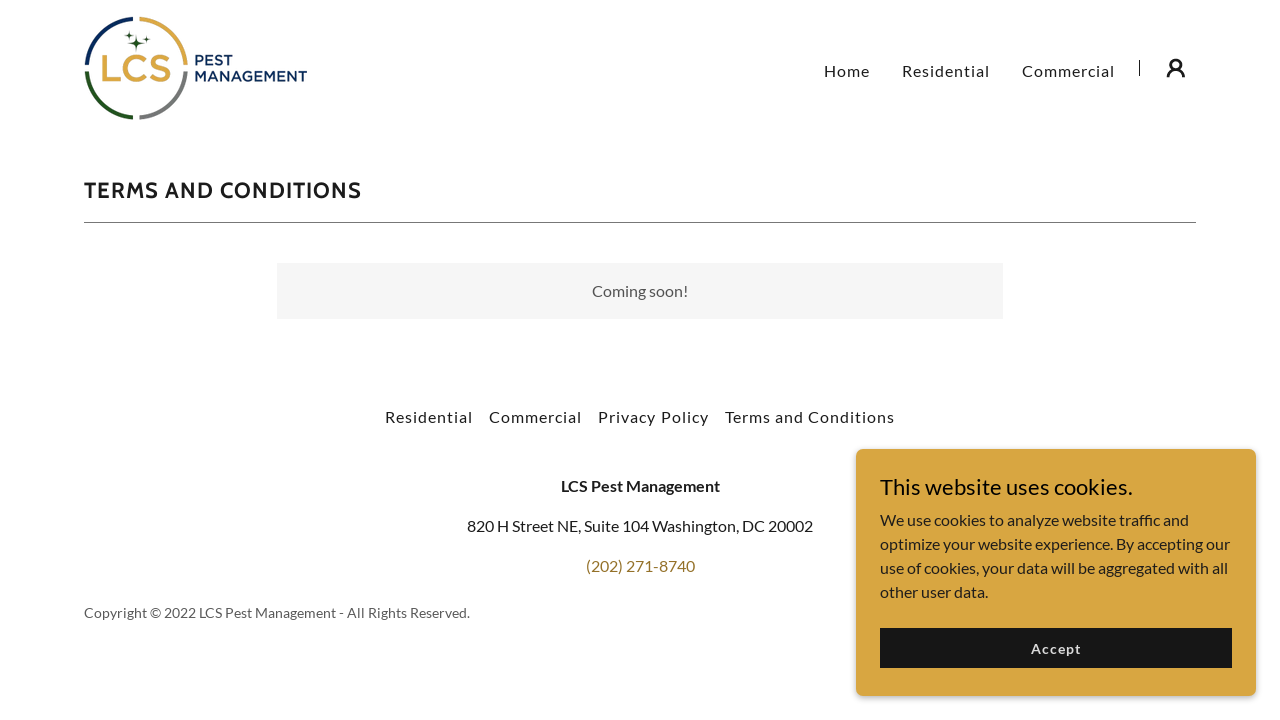

--- FILE ---
content_type: text/html;charset=utf-8
request_url: https://lcspest.com/terms-and-conditions
body_size: 13468
content:
<!DOCTYPE html><html lang="en-US"><head><meta charSet="utf-8"/><meta http-equiv="X-UA-Compatible" content="IE=edge"/><meta name="viewport" content="width=device-width, initial-scale=1"/><title>Terms and Conditions</title><meta name="author" content="LCS Pest Management"/><meta name="generator" content="Starfield Technologies; Go Daddy Website Builder 8.0.0000"/><link rel="manifest" href="/manifest.webmanifest"/><link rel="apple-touch-icon" sizes="57x57" href="//img1.wsimg.com/isteam/ip/9b6f660b-3528-417b-85ac-a182af79e094/blob-0003.png/:/rs=w:57,h:57,m"/><link rel="apple-touch-icon" sizes="60x60" href="//img1.wsimg.com/isteam/ip/9b6f660b-3528-417b-85ac-a182af79e094/blob-0003.png/:/rs=w:60,h:60,m"/><link rel="apple-touch-icon" sizes="72x72" href="//img1.wsimg.com/isteam/ip/9b6f660b-3528-417b-85ac-a182af79e094/blob-0003.png/:/rs=w:72,h:72,m"/><link rel="apple-touch-icon" sizes="114x114" href="//img1.wsimg.com/isteam/ip/9b6f660b-3528-417b-85ac-a182af79e094/blob-0003.png/:/rs=w:114,h:114,m"/><link rel="apple-touch-icon" sizes="120x120" href="//img1.wsimg.com/isteam/ip/9b6f660b-3528-417b-85ac-a182af79e094/blob-0003.png/:/rs=w:120,h:120,m"/><link rel="apple-touch-icon" sizes="144x144" href="//img1.wsimg.com/isteam/ip/9b6f660b-3528-417b-85ac-a182af79e094/blob-0003.png/:/rs=w:144,h:144,m"/><link rel="apple-touch-icon" sizes="152x152" href="//img1.wsimg.com/isteam/ip/9b6f660b-3528-417b-85ac-a182af79e094/blob-0003.png/:/rs=w:152,h:152,m"/><link rel="apple-touch-icon" sizes="180x180" href="//img1.wsimg.com/isteam/ip/9b6f660b-3528-417b-85ac-a182af79e094/blob-0003.png/:/rs=w:180,h:180,m"/><meta property="og:url" content="https://lcspest.com/terms-and-conditions"/>
<meta property="og:site_name" content="LCS Pest Management"/>
<meta property="og:title" content="LCS Pest Management"/>
<meta property="og:description" content="Experience the LCS Pest Management Difference."/>
<meta property="og:type" content="website"/>
<meta property="og:image" content="https://img1.wsimg.com/isteam/stock/121004"/>
<meta property="og:locale" content="en_US"/>
<meta name="twitter:card" content="summary"/>
<meta name="twitter:site" content="@@lcspest"/>
<meta name="twitter:title" content="LCS Pest Management"/>
<meta name="twitter:description" content="Solutions You Need. People You can trust."/>
<meta name="twitter:image" content="https://img1.wsimg.com/isteam/stock/121004"/>
<meta name="twitter:image:alt" content="LCS Pest Management"/>
<meta name="theme-color" content="#d8a641"/><style data-inline-fonts>/* vietnamese */
@font-face {
  font-family: 'Cabin';
  font-style: normal;
  font-weight: 700;
  font-stretch: 100%;
  font-display: swap;
  src: url(https://img1.wsimg.com/gfonts/s/cabin/v35/u-4X0qWljRw-PfU81xCKCpdpbgZJl6XFpfEd7eA9BIxxkbqDH7mlx17r.woff2) format('woff2');
  unicode-range: U+0102-0103, U+0110-0111, U+0128-0129, U+0168-0169, U+01A0-01A1, U+01AF-01B0, U+0300-0301, U+0303-0304, U+0308-0309, U+0323, U+0329, U+1EA0-1EF9, U+20AB;
}
/* latin-ext */
@font-face {
  font-family: 'Cabin';
  font-style: normal;
  font-weight: 700;
  font-stretch: 100%;
  font-display: swap;
  src: url(https://img1.wsimg.com/gfonts/s/cabin/v35/u-4X0qWljRw-PfU81xCKCpdpbgZJl6XFpfEd7eA9BIxxkbqDH7ilx17r.woff2) format('woff2');
  unicode-range: U+0100-02BA, U+02BD-02C5, U+02C7-02CC, U+02CE-02D7, U+02DD-02FF, U+0304, U+0308, U+0329, U+1D00-1DBF, U+1E00-1E9F, U+1EF2-1EFF, U+2020, U+20A0-20AB, U+20AD-20C0, U+2113, U+2C60-2C7F, U+A720-A7FF;
}
/* latin */
@font-face {
  font-family: 'Cabin';
  font-style: normal;
  font-weight: 700;
  font-stretch: 100%;
  font-display: swap;
  src: url(https://img1.wsimg.com/gfonts/s/cabin/v35/u-4X0qWljRw-PfU81xCKCpdpbgZJl6XFpfEd7eA9BIxxkbqDH7alxw.woff2) format('woff2');
  unicode-range: U+0000-00FF, U+0131, U+0152-0153, U+02BB-02BC, U+02C6, U+02DA, U+02DC, U+0304, U+0308, U+0329, U+2000-206F, U+20AC, U+2122, U+2191, U+2193, U+2212, U+2215, U+FEFF, U+FFFD;
}

/* latin-ext */
@font-face {
  font-family: 'Lato';
  font-style: italic;
  font-weight: 400;
  font-display: swap;
  src: url(https://img1.wsimg.com/gfonts/s/lato/v25/S6u8w4BMUTPHjxsAUi-qJCY.woff2) format('woff2');
  unicode-range: U+0100-02BA, U+02BD-02C5, U+02C7-02CC, U+02CE-02D7, U+02DD-02FF, U+0304, U+0308, U+0329, U+1D00-1DBF, U+1E00-1E9F, U+1EF2-1EFF, U+2020, U+20A0-20AB, U+20AD-20C0, U+2113, U+2C60-2C7F, U+A720-A7FF;
}
/* latin */
@font-face {
  font-family: 'Lato';
  font-style: italic;
  font-weight: 400;
  font-display: swap;
  src: url(https://img1.wsimg.com/gfonts/s/lato/v25/S6u8w4BMUTPHjxsAXC-q.woff2) format('woff2');
  unicode-range: U+0000-00FF, U+0131, U+0152-0153, U+02BB-02BC, U+02C6, U+02DA, U+02DC, U+0304, U+0308, U+0329, U+2000-206F, U+20AC, U+2122, U+2191, U+2193, U+2212, U+2215, U+FEFF, U+FFFD;
}
/* latin-ext */
@font-face {
  font-family: 'Lato';
  font-style: italic;
  font-weight: 700;
  font-display: swap;
  src: url(https://img1.wsimg.com/gfonts/s/lato/v25/S6u_w4BMUTPHjxsI5wq_FQft1dw.woff2) format('woff2');
  unicode-range: U+0100-02BA, U+02BD-02C5, U+02C7-02CC, U+02CE-02D7, U+02DD-02FF, U+0304, U+0308, U+0329, U+1D00-1DBF, U+1E00-1E9F, U+1EF2-1EFF, U+2020, U+20A0-20AB, U+20AD-20C0, U+2113, U+2C60-2C7F, U+A720-A7FF;
}
/* latin */
@font-face {
  font-family: 'Lato';
  font-style: italic;
  font-weight: 700;
  font-display: swap;
  src: url(https://img1.wsimg.com/gfonts/s/lato/v25/S6u_w4BMUTPHjxsI5wq_Gwft.woff2) format('woff2');
  unicode-range: U+0000-00FF, U+0131, U+0152-0153, U+02BB-02BC, U+02C6, U+02DA, U+02DC, U+0304, U+0308, U+0329, U+2000-206F, U+20AC, U+2122, U+2191, U+2193, U+2212, U+2215, U+FEFF, U+FFFD;
}
/* latin-ext */
@font-face {
  font-family: 'Lato';
  font-style: normal;
  font-weight: 100;
  font-display: swap;
  src: url(https://img1.wsimg.com/gfonts/s/lato/v25/S6u8w4BMUTPHh30AUi-qJCY.woff2) format('woff2');
  unicode-range: U+0100-02BA, U+02BD-02C5, U+02C7-02CC, U+02CE-02D7, U+02DD-02FF, U+0304, U+0308, U+0329, U+1D00-1DBF, U+1E00-1E9F, U+1EF2-1EFF, U+2020, U+20A0-20AB, U+20AD-20C0, U+2113, U+2C60-2C7F, U+A720-A7FF;
}
/* latin */
@font-face {
  font-family: 'Lato';
  font-style: normal;
  font-weight: 100;
  font-display: swap;
  src: url(https://img1.wsimg.com/gfonts/s/lato/v25/S6u8w4BMUTPHh30AXC-q.woff2) format('woff2');
  unicode-range: U+0000-00FF, U+0131, U+0152-0153, U+02BB-02BC, U+02C6, U+02DA, U+02DC, U+0304, U+0308, U+0329, U+2000-206F, U+20AC, U+2122, U+2191, U+2193, U+2212, U+2215, U+FEFF, U+FFFD;
}
/* latin-ext */
@font-face {
  font-family: 'Lato';
  font-style: normal;
  font-weight: 300;
  font-display: swap;
  src: url(https://img1.wsimg.com/gfonts/s/lato/v25/S6u9w4BMUTPHh7USSwaPGR_p.woff2) format('woff2');
  unicode-range: U+0100-02BA, U+02BD-02C5, U+02C7-02CC, U+02CE-02D7, U+02DD-02FF, U+0304, U+0308, U+0329, U+1D00-1DBF, U+1E00-1E9F, U+1EF2-1EFF, U+2020, U+20A0-20AB, U+20AD-20C0, U+2113, U+2C60-2C7F, U+A720-A7FF;
}
/* latin */
@font-face {
  font-family: 'Lato';
  font-style: normal;
  font-weight: 300;
  font-display: swap;
  src: url(https://img1.wsimg.com/gfonts/s/lato/v25/S6u9w4BMUTPHh7USSwiPGQ.woff2) format('woff2');
  unicode-range: U+0000-00FF, U+0131, U+0152-0153, U+02BB-02BC, U+02C6, U+02DA, U+02DC, U+0304, U+0308, U+0329, U+2000-206F, U+20AC, U+2122, U+2191, U+2193, U+2212, U+2215, U+FEFF, U+FFFD;
}
/* latin-ext */
@font-face {
  font-family: 'Lato';
  font-style: normal;
  font-weight: 400;
  font-display: swap;
  src: url(https://img1.wsimg.com/gfonts/s/lato/v25/S6uyw4BMUTPHjxAwXjeu.woff2) format('woff2');
  unicode-range: U+0100-02BA, U+02BD-02C5, U+02C7-02CC, U+02CE-02D7, U+02DD-02FF, U+0304, U+0308, U+0329, U+1D00-1DBF, U+1E00-1E9F, U+1EF2-1EFF, U+2020, U+20A0-20AB, U+20AD-20C0, U+2113, U+2C60-2C7F, U+A720-A7FF;
}
/* latin */
@font-face {
  font-family: 'Lato';
  font-style: normal;
  font-weight: 400;
  font-display: swap;
  src: url(https://img1.wsimg.com/gfonts/s/lato/v25/S6uyw4BMUTPHjx4wXg.woff2) format('woff2');
  unicode-range: U+0000-00FF, U+0131, U+0152-0153, U+02BB-02BC, U+02C6, U+02DA, U+02DC, U+0304, U+0308, U+0329, U+2000-206F, U+20AC, U+2122, U+2191, U+2193, U+2212, U+2215, U+FEFF, U+FFFD;
}
/* latin-ext */
@font-face {
  font-family: 'Lato';
  font-style: normal;
  font-weight: 700;
  font-display: swap;
  src: url(https://img1.wsimg.com/gfonts/s/lato/v25/S6u9w4BMUTPHh6UVSwaPGR_p.woff2) format('woff2');
  unicode-range: U+0100-02BA, U+02BD-02C5, U+02C7-02CC, U+02CE-02D7, U+02DD-02FF, U+0304, U+0308, U+0329, U+1D00-1DBF, U+1E00-1E9F, U+1EF2-1EFF, U+2020, U+20A0-20AB, U+20AD-20C0, U+2113, U+2C60-2C7F, U+A720-A7FF;
}
/* latin */
@font-face {
  font-family: 'Lato';
  font-style: normal;
  font-weight: 700;
  font-display: swap;
  src: url(https://img1.wsimg.com/gfonts/s/lato/v25/S6u9w4BMUTPHh6UVSwiPGQ.woff2) format('woff2');
  unicode-range: U+0000-00FF, U+0131, U+0152-0153, U+02BB-02BC, U+02C6, U+02DA, U+02DC, U+0304, U+0308, U+0329, U+2000-206F, U+20AC, U+2122, U+2191, U+2193, U+2212, U+2215, U+FEFF, U+FFFD;
}
/* latin-ext */
@font-face {
  font-family: 'Lato';
  font-style: normal;
  font-weight: 900;
  font-display: swap;
  src: url(https://img1.wsimg.com/gfonts/s/lato/v25/S6u9w4BMUTPHh50XSwaPGR_p.woff2) format('woff2');
  unicode-range: U+0100-02BA, U+02BD-02C5, U+02C7-02CC, U+02CE-02D7, U+02DD-02FF, U+0304, U+0308, U+0329, U+1D00-1DBF, U+1E00-1E9F, U+1EF2-1EFF, U+2020, U+20A0-20AB, U+20AD-20C0, U+2113, U+2C60-2C7F, U+A720-A7FF;
}
/* latin */
@font-face {
  font-family: 'Lato';
  font-style: normal;
  font-weight: 900;
  font-display: swap;
  src: url(https://img1.wsimg.com/gfonts/s/lato/v25/S6u9w4BMUTPHh50XSwiPGQ.woff2) format('woff2');
  unicode-range: U+0000-00FF, U+0131, U+0152-0153, U+02BB-02BC, U+02C6, U+02DA, U+02DC, U+0304, U+0308, U+0329, U+2000-206F, U+20AC, U+2122, U+2191, U+2193, U+2212, U+2215, U+FEFF, U+FFFD;
}
</style><style>.x{-ms-text-size-adjust:100%;-webkit-text-size-adjust:100%;-webkit-tap-highlight-color:rgba(0,0,0,0);margin:0;box-sizing:border-box}.x *,.x :after,.x :before{box-sizing:inherit}.x-el a[href^="mailto:"]:not(.x-el),.x-el a[href^="tel:"]:not(.x-el){color:inherit;font-size:inherit;text-decoration:inherit}.x-el-article,.x-el-aside,.x-el-details,.x-el-figcaption,.x-el-figure,.x-el-footer,.x-el-header,.x-el-hgroup,.x-el-main,.x-el-menu,.x-el-nav,.x-el-section,.x-el-summary{display:block}.x-el-audio,.x-el-canvas,.x-el-progress,.x-el-video{display:inline-block;vertical-align:baseline}.x-el-audio:not([controls]){display:none;height:0}.x-el-template{display:none}.x-el-a{background-color:transparent;color:inherit}.x-el-a:active,.x-el-a:hover{outline:0}.x-el-abbr[title]{border-bottom:1px dotted}.x-el-b,.x-el-strong{font-weight:700}.x-el-dfn{font-style:italic}.x-el-mark{background:#ff0;color:#000}.x-el-small{font-size:80%}.x-el-sub,.x-el-sup{font-size:75%;line-height:0;position:relative;vertical-align:baseline}.x-el-sup{top:-.5em}.x-el-sub{bottom:-.25em}.x-el-img{vertical-align:middle;border:0}.x-el-svg:not(:root){overflow:hidden}.x-el-figure{margin:0}.x-el-hr{box-sizing:content-box;height:0}.x-el-pre{overflow:auto}.x-el-code,.x-el-kbd,.x-el-pre,.x-el-samp{font-family:monospace,monospace;font-size:1em}.x-el-button,.x-el-input,.x-el-optgroup,.x-el-select,.x-el-textarea{color:inherit;font:inherit;margin:0}.x-el-button{overflow:visible}.x-el-button,.x-el-select{text-transform:none}.x-el-button,.x-el-input[type=button],.x-el-input[type=reset],.x-el-input[type=submit]{-webkit-appearance:button;cursor:pointer}.x-el-button[disabled],.x-el-input[disabled]{cursor:default}.x-el-button::-moz-focus-inner,.x-el-input::-moz-focus-inner{border:0;padding:0}.x-el-input{line-height:normal}.x-el-input[type=checkbox],.x-el-input[type=radio]{box-sizing:border-box;padding:0}.x-el-input[type=number]::-webkit-inner-spin-button,.x-el-input[type=number]::-webkit-outer-spin-button{height:auto}.x-el-input[type=search]{-webkit-appearance:textfield;box-sizing:content-box}.x-el-input[type=search]::-webkit-search-cancel-button,.x-el-input[type=search]::-webkit-search-decoration{-webkit-appearance:none}.x-el-textarea{border:0}.x-el-fieldset{border:1px solid silver;margin:0 2px;padding:.35em .625em .75em}.x-el-legend{border:0;padding:0}.x-el-textarea{overflow:auto}.x-el-optgroup{font-weight:700}.x-el-table{border-collapse:collapse;border-spacing:0}.x-el-td,.x-el-th{padding:0}.x{-webkit-font-smoothing:antialiased}.x-el-hr{border:0}.x-el-fieldset,.x-el-input,.x-el-select,.x-el-textarea{margin-top:0;margin-bottom:0}.x-el-fieldset,.x-el-input[type=email],.x-el-input[type=text],.x-el-textarea{width:100%}.x-el-label{vertical-align:middle}.x-el-input{border-style:none;padding:.5em;vertical-align:middle}.x-el-select:not([multiple]){vertical-align:middle}.x-el-textarea{line-height:1.75;padding:.5em}.x-el.d-none{display:none!important}.sideline-footer{margin-top:auto}.disable-scroll{touch-action:none;overflow:hidden;position:fixed;max-width:100vw}@-webkit-keyframes loaderscale{0%{transform:scale(1);opacity:1}45%{transform:scale(.1);opacity:.7}80%{transform:scale(1);opacity:1}}@keyframes loaderscale{0%{transform:scale(1);opacity:1}45%{transform:scale(.1);opacity:.7}80%{transform:scale(1);opacity:1}}.x-loader svg{display:inline-block}.x-loader svg:first-child{-webkit-animation:loaderscale .75s cubic-bezier(.2,.68,.18,1.08) -.24s infinite;animation:loaderscale .75s cubic-bezier(.2,.68,.18,1.08) -.24s infinite}.x-loader svg:nth-child(2){-webkit-animation:loaderscale .75s cubic-bezier(.2,.68,.18,1.08) -.12s infinite;animation:loaderscale .75s cubic-bezier(.2,.68,.18,1.08) -.12s infinite}.x-loader svg:nth-child(3){-webkit-animation:loaderscale .75s cubic-bezier(.2,.68,.18,1.08) 0s infinite;animation:loaderscale .75s cubic-bezier(.2,.68,.18,1.08) 0s infinite}.x-icon>svg{transition:transform .33s ease-in-out}.x-icon>svg.rotate-90{transform:rotate(-90deg)}.x-icon>svg.rotate90{transform:rotate(90deg)}.x-icon>svg.rotate-180{transform:rotate(-180deg)}.x-icon>svg.rotate180{transform:rotate(180deg)}.x-rt:after{content:"";clear:both}.x-rt ol,.x-rt ul{text-align:left}.x-rt p{margin:0}.x-rt br{clear:both}.mte-inline-block{display:inline-block}@media only screen and (min-device-width:1025px){:root select,_::-webkit-full-page-media,_:future{font-family:sans-serif!important}}

</style>
<style>/*
Copyright 2016 The Cabin Project Authors (impallari@gmail.com)

This Font Software is licensed under the SIL Open Font License, Version 1.1.
This license is copied below, and is also available with a FAQ at: http://scripts.sil.org/OFL

—————————————————————————————-
SIL OPEN FONT LICENSE Version 1.1 - 26 February 2007
—————————————————————————————-
*/

/*
Copyright (c) 2010-2011 by tyPoland Lukasz Dziedzic (team@latofonts.com) with Reserved Font Name "Lato". Licensed under the SIL Open Font License, Version 1.1.

This Font Software is licensed under the SIL Open Font License, Version 1.1.
This license is copied below, and is also available with a FAQ at: http://scripts.sil.org/OFL

—————————————————————————————-
SIL OPEN FONT LICENSE Version 1.1 - 26 February 2007
—————————————————————————————-
*/
</style>
<style data-glamor="cxs-default-sheet">.x .c1-1{letter-spacing:normal}.x .c1-2{text-transform:none}.x .c1-3{background-color:rgb(255, 255, 255)}.x .c1-4{width:100%}.x .c1-5 > div{position:relative}.x .c1-6 > div{overflow:hidden}.x .c1-7 > div{margin-top:auto}.x .c1-8 > div{margin-right:auto}.x .c1-9 > div{margin-bottom:auto}.x .c1-a > div{margin-left:auto}.x .c1-b{font-family:Lato, arial, sans-serif}.x .c1-c{font-size:16px}.x .c1-h{padding-top:40px}.x .c1-i{padding-bottom:40px}.x .c1-j{overflow:visible}.x .c1-k{padding:0px !important}.x .c1-n{display:none}.x .c1-p .sticky-animate{background-color:rgba(255, 255, 255, 0.9)}.x .c1-q{transition:background .3s}.x .c1-r{position:relative}.x .c1-s{padding-top:8px}.x .c1-t{padding-bottom:8px}.x .c1-u{padding-left:24px}.x .c1-v{padding-right:24px}.x .c1-w{background-color:rgba(255, 255, 255, 0.25)}.x .c1-x{z-index:auto}.x .c1-12{align-items:center}.x .c1-13{flex-wrap:nowrap}.x .c1-14{display:flex}.x .c1-15{margin-top:0px}.x .c1-16{margin-right:0px}.x .c1-17{margin-bottom:0px}.x .c1-18{margin-left:0px}.x .c1-19{[object -object]:0px}.x .c1-1b{width:70%}.x .c1-1c{text-align:left}.x .c1-1d{justify-content:flex-start}.x .c1-1e{overflow-wrap:break-word}.x .c1-1f{padding-left:8px}.x .c1-1g{padding-right:8px}.x .c1-1h{letter-spacing:1px}.x .c1-1i{text-transform:uppercase}.x .c1-1j{display:inline-block}.x .c1-1k{font-family:'Cabin', arial, sans-serif}.x .c1-1l{max-width:calc(100% - 0.1px)}.x .c1-1p{letter-spacing:inherit}.x .c1-1q{text-transform:inherit}.x .c1-1r{text-decoration:none}.x .c1-1s{word-wrap:break-word}.x .c1-1t{display:inline}.x .c1-1u{cursor:pointer}.x .c1-1v{border-top:0px}.x .c1-1w{border-right:0px}.x .c1-1x{border-bottom:0px}.x .c1-1y{border-left:0px}.x .c1-1z{max-width:100%}.x .c1-20{width:auto}.x .c1-21{color:rgb(148, 113, 41)}.x .c1-22{font-weight:inherit}.x .c1-23:hover{color:rgb(90, 67, 22)}.x .c1-24:active{color:rgb(62, 46, 12)}.x .c1-25{padding-top:0px}.x .c1-26{padding-right:0px}.x .c1-27{padding-bottom:0px}.x .c1-28{padding-left:0px}.x .c1-2a{margin-left:auto}.x .c1-2b{margin-right:auto}.x .c1-2c{vertical-align:middle}.x .c1-2d{aspect-ratio:2.1411764705882352 / 1}.x .c1-2e{object-fit:contain}.x .c1-2f{height:80px}.x .c1-2g{background-color:transparent}.x .c1-2h{transition:max-height .5s}.x .c1-2i{border-radius:0px}.x .c1-30{width:30%}.x .c1-31{justify-content:flex-end}.x .c1-32{line-height:0}.x .c1-35{color:rgb(27, 27, 27)}.x .c1-36:hover{color:rgb(148, 113, 41)}.x .c1-37{color:inherit}.x .c1-38{vertical-align:top}.x .c1-39{padding-top:6px}.x .c1-3a{padding-right:6px}.x .c1-3b{padding-bottom:6px}.x .c1-3c{padding-left:6px}.x .c1-3i{width:35%}.x .c1-3j{min-width:35%}.x .c1-3k{flex-shrink:0}.x .c1-3p{min-width:65%}.x .c1-3q{flex-basis:auto}.x .c1-3r{padding-top:5px}.x .c1-3s{line-height:24px}.x .c1-3t{-webkit-margin-before:0}.x .c1-3u{-webkit-margin-after:0}.x .c1-3v{-webkit-padding-start:0}.x .c1-3w{color:rgb(94, 94, 94)}.x .c1-3x{margin-bottom:none}.x .c1-3y{list-style:none}.x .c1-3z{padding-left:32px}.x .c1-40{white-space:nowrap}.x .c1-41{visibility:hidden}.x .c1-42:first-child{margin-left:0}.x .c1-43:first-child{padding-left:0}.x .c1-44{letter-spacing:0.063em}.x .c1-45{display:block}.x .c1-46{line-height:1.5em}.x .c1-47{margin-left:-6px}.x .c1-48{margin-right:-6px}.x .c1-49{margin-top:-6px}.x .c1-4a{margin-bottom:-6px}.x .c1-4b{font-weight:400}.x .c1-4c:hover{color:rgb(27, 27, 27)}.x .c1-4d:active{color:rgb(27, 27, 27)}.x .c1-4e{transition:transform .33s ease-in-out}.x .c1-4f{transform:rotate(0deg)}.x .c1-4g{border-radius:4px}.x .c1-4h{box-shadow:0 3px 6px 3px rgba(0,0,0,0.24)}.x .c1-4i{padding-top:16px}.x .c1-4j{padding-bottom:16px}.x .c1-4k{padding-left:16px}.x .c1-4l{padding-right:16px}.x .c1-4m{position:absolute}.x .c1-4n{right:0px}.x .c1-4o{top:32px}.x .c1-4p{max-height:45vh}.x .c1-4q{overflow-y:auto}.x .c1-4r{z-index:1003}.x .c1-4u:last-child{margin-bottom:0}.x .c1-4v{line-height:1.5}.x .c1-4w{margin-top:8px}.x .c1-4x{margin-bottom:8px}.x .c1-4y{width:1px}.x .c1-4z{background-color:rgb(27, 27, 27)}.x .c1-50{height:1em}.x .c1-51{margin-right:16px}.x .c1-52{transition:}.x .c1-53{transform:}.x .c1-54{top:initial}.x .c1-55{max-height:none}.x .c1-56{width:240px}.x .c1-57{color:inherit !important}.x .c1-58{margin-bottom:16px}.x .c1-59{border-color:rgb(226, 226, 226)}.x .c1-5a{border-bottom-width:1px}.x .c1-5b{border-style:solid}.x .c1-5c{margin-top:16px}.x .c1-5d dropdown{position:absolute}.x .c1-5e dropdown{right:0px}.x .c1-5f dropdown{top:initial}.x .c1-5g dropdown{white-space:nowrap}.x .c1-5h dropdown{max-height:none}.x .c1-5i dropdown{overflow-y:auto}.x .c1-5j dropdown{display:none}.x .c1-5k dropdown{z-index:1003}.x .c1-5l dropdown{width:240px}.x .c1-5o listItem{display:block}.x .c1-5p listItem{text-align:left}.x .c1-5q listItem{margin-bottom:0}.x .c1-5r separator{margin-top:16px}.x .c1-5s separator{margin-bottom:16px}.x .c1-5t{font-weight:700}.x .c1-5u{background-color:rgb(22, 22, 22)}.x .c1-5v{position:fixed}.x .c1-5w{top:0px}.x .c1-5x{height:100%}.x .c1-5y{z-index:10002}.x .c1-5z{padding-top:56px}.x .c1-60{-webkit-overflow-scrolling:touch}.x .c1-61{transform:translateX(-249vw)}.x .c1-62{overscroll-behavior:contain}.x .c1-63{box-shadow:0 2px 6px 0px rgba(0,0,0,0.2)}.x .c1-64{transition:transform .3s ease-in-out}.x .c1-65{overflow:hidden}.x .c1-66{flex-direction:column}.x .c1-67{padding-bottom:32px}.x .c1-68{text-shadow:none}.x .c1-69{color:rgb(164, 164, 164)}.x .c1-6a{color:rgb(247, 247, 247)}.x .c1-6b{line-height:1.3em}.x .c1-6c{font-style:normal}.x .c1-6d{top:15px}.x .c1-6e{right:15px}.x .c1-6f{font-size:28px}.x .c1-6g:hover{color:rgb(216, 166, 65)}.x .c1-6l{overflow-x:hidden}.x .c1-6m{overscroll-behavior:none}.x .c1-6n{border-color:rgba(76, 76, 76, 0.5)}.x .c1-6o{border-bottom-width:1px}.x .c1-6p{border-bottom-style:solid}.x .c1-6q:last-child{border-bottom:0}.x .c1-6r{min-width:200px}.x .c1-6s{justify-content:space-between}.x .c1-6t{font-size:22px}.x .c1-6u:hover{color:rgb(237, 182, 72)}.x .c1-6v:active{color:rgb(216, 166, 65)}.x .c1-71{cursor:auto}.x .c1-72{border-color:rgb(42, 42, 42)}.x .c1-73{line-height:1.4}.x .c1-74{margin-bottom:40px}.x .c1-76{font-size:unset}.x .c1-77{font-family:unset}.x .c1-78{letter-spacing:unset}.x .c1-79{text-transform:unset}.x .c1-7a{border-color:rgb(119, 119, 119)}.x .c1-7b{box-sizing:border-box}.x .c1-7c{flex-direction:row}.x .c1-7d{flex-wrap:wrap}.x .c1-7e{margin-right:-12px}.x .c1-7f{margin-left:-12px}.x .c1-7k{flex-grow:1}.x .c1-7l{flex-shrink:1}.x .c1-7m{flex-basis:0%}.x .c1-7n{padding-right:12px}.x .c1-7o{padding-left:12px}.x .c1-7z{background-color:rgb(246, 246, 246)}.x .c1-80{text-align:center}.x .c1-81{color:rgb(82, 82, 82)}.x .c1-82{padding-bottom:24px}.x .c1-83{margin-top:0px}.x .c1-84{list-style-type:none}.x .c1-88{flex-basis:100%}.x .c1-8b{color:rgb(89, 89, 89)}.x .c1-8c{font-size:14px}.x .c1-8i{font-size:inherit !important}.x .c1-8j{line-height:inherit}.x .c1-8k{font-style:italic}.x .c1-8l{text-decoration:line-through}.x .c1-8m{text-decoration:underline}.x .c1-8p{right:24px}.x .c1-8q{bottom:24px}.x .c1-8r{z-index:9999}.x .c1-8s{width:65px}.x .c1-8t{height:65px}.x .c1-8v{right:0px}.x .c1-8w{z-index:10000}.x .c1-8x{height:auto}.x .c1-8y{background-color:rgb(216, 166, 65)}.x .c1-8z{transition:all 1s ease-in}.x .c1-90{box-shadow:0 2px 6px 0px rgba(0,0,0,0.3)}.x .c1-91{contain:content}.x .c1-92{bottom:-500px}.x .c1-93{padding-top:24px}.x .c1-9b{line-height:1.25}.x .c1-9c{color:rgb(0, 0, 0)}.x .c1-9d{max-height:300px}.x .c1-9e{color:rgb(31, 29, 27)}.x .c1-9g{transition:all 0.3s}.x .c1-9h{transition-property:background-color}.x .c1-9i{transition-duration:.3s}.x .c1-9j{transition-timing-function:ease-in-out}.x .c1-9k{justify-content:center}.x .c1-9l{margin-top:24px}.x .c1-9m{margin-bottom:4px}.x .c1-9n{word-break:break-word}.x .c1-9o{flex-basis:50%}.x .c1-9p{border-style:none}.x .c1-9q{padding-top:4px}.x .c1-9r{padding-bottom:4px}.x .c1-9s{min-height:40px}.x .c1-9t{color:rgb(219, 219, 219)}.x .c1-9u:hover{background-color:rgb(0, 0, 0)}.x .c1-9y:nth-child(2){margin-left:24px}</style>
<style data-glamor="cxs-xs-sheet">@media (max-width: 767px){.x .c1-l{padding-top:32px}}@media (max-width: 767px){.x .c1-m{padding-bottom:32px}}@media (max-width: 767px){.x .c1-1m{justify-content:flex-start}}@media (max-width: 767px){.x .c1-1n{max-width:100%}}@media (max-width: 767px){.x .c1-2j{height:104px}}@media (max-width: 767px){.x .c1-2k{max-width:224px}}@media (max-width: 767px){.x .c1-2l{display:block}}@media (max-width: 767px){.x .c1-2m{max-height:80px}}@media (max-width: 767px){.x .c1-2n{margin-top:0}}@media (max-width: 767px){.x .c1-2o{margin-right:auto}}@media (max-width: 767px){.x .c1-2p{margin-bottom:0}}@media (max-width: 767px){.x .c1-2q{margin-left:auto}}@media (max-width: 767px){.x .c1-3l{width:100%}}@media (max-width: 767px){.x .c1-3m{display:flex}}@media (max-width: 767px){.x .c1-3n{justify-content:center}}@media (max-width: 767px){.x .c1-75{margin-bottom:24px}}@media (max-width: 767px){.x .c1-85{flex-direction:column}}@media (max-width: 767px){.x .c1-86{padding-top:4px}}@media (max-width: 767px){.x .c1-87{padding-bottom:4px}}</style>
<style data-glamor="cxs-sm-sheet">@media (min-width: 768px){.x .c1-d{font-size:16px}}@media (min-width: 768px) and (max-width: 1023px){.x .c1-1o{width:auto}}@media (min-width: 768px) and (max-width: 1023px){.x .c1-2r{display:block}}@media (min-width: 768px) and (max-width: 1023px){.x .c1-2s{max-height:80px}}@media (min-width: 768px) and (max-width: 1023px){.x .c1-2t{margin-top:0}}@media (min-width: 768px) and (max-width: 1023px){.x .c1-2u{margin-right:auto}}@media (min-width: 768px) and (max-width: 1023px){.x .c1-2v{margin-bottom:0}}@media (min-width: 768px) and (max-width: 1023px){.x .c1-2w{margin-left:auto}}@media (min-width: 768px){.x .c1-3d{width:100%}}@media (min-width: 768px) and (max-width: 1023px){.x .c1-3o{width:100%}}@media (min-width: 768px) and (max-width: 1023px){.x .c1-4t{right:0px}}@media (min-width: 768px) and (max-width: 1023px){.x .c1-5n dropdown{right:0px}}@media (min-width: 768px){.x .c1-6h{font-size:30px}}@media (min-width: 768px){.x .c1-6w{font-size:22px}}@media (min-width: 768px){.x .c1-7g{margin-top:0}}@media (min-width: 768px){.x .c1-7h{margin-right:-24px}}@media (min-width: 768px){.x .c1-7i{margin-bottom:0}}@media (min-width: 768px){.x .c1-7j{margin-left:-24px}}@media (min-width: 768px){.x .c1-7p{margin-left:8.333333333333332%}}@media (min-width: 768px){.x .c1-7q{flex-basis:83.33333333333334%}}@media (min-width: 768px){.x .c1-7r{max-width:83.33333333333334%}}@media (min-width: 768px){.x .c1-7s{padding-top:0}}@media (min-width: 768px){.x .c1-7t{padding-right:24px}}@media (min-width: 768px){.x .c1-7u{padding-bottom:0}}@media (min-width: 768px){.x .c1-7v{padding-left:24px}}@media (min-width: 768px){.x .c1-8d{font-size:14px}}@media (min-width: 768px){.x .c1-94{width:400px}}@media (min-width: 768px){.x .c1-95{max-height:500px}}@media (min-width: 768px){.x .c1-96{border-radius:7px}}@media (min-width: 768px){.x .c1-97{margin-top:24px}}@media (min-width: 768px){.x .c1-98{margin-right:24px}}@media (min-width: 768px){.x .c1-99{margin-bottom:24px}}@media (min-width: 768px){.x .c1-9a{margin-left:24px}}@media (min-width: 768px){.x .c1-9f{max-height:200px}}@media (min-width: 768px){.x .c1-9z{width:auto}}</style>
<style data-glamor="cxs-md-sheet">@media (min-width: 1024px){.x .c1-e{font-size:16px}}@media (min-width: 1024px){.x .c1-o{display:block}}@media (min-width: 1024px){.x .c1-y{padding-top:16px}}@media (min-width: 1024px){.x .c1-z{padding-bottom:16px}}@media (min-width: 1024px){.x .c1-10{padding-left:0px}}@media (min-width: 1024px){.x .c1-11{padding-right:0px}}@media (min-width: 1024px){.x .c1-1a{display:none}}@media (min-width: 1024px){.x .c1-29{display:inline-block}}@media (min-width: 1024px){.x .c1-2x{height:104px}}@media (min-width: 1024px){.x .c1-2y{width:auto}}@media (min-width: 1024px){.x .c1-2z{max-height:104px}}@media (min-width: 1024px){.x .c1-33 > :first-child{margin-left:24px}}@media (min-width: 1024px){.x .c1-34{justify-content:inherit}}@media (min-width: 1024px){.x .c1-3e{width:984px}}@media (min-width: 1024px){.x .c1-3h{display:flex}}@media (min-width: 1024px) and (max-width: 1279px){.x .c1-4s{right:0px}}@media (min-width: 1024px) and (max-width: 1279px){.x .c1-5m dropdown{right:0px}}@media (min-width: 1024px){.x .c1-6i{font-size:30px}}@media (min-width: 1024px){.x .c1-6x{min-width:300px}}@media (min-width: 1024px){.x .c1-6y{font-size:22px}}@media (min-width: 1024px){.x .c1-7w{margin-left:16.666666666666664%}}@media (min-width: 1024px){.x .c1-7x{flex-basis:66.66666666666666%}}@media (min-width: 1024px){.x .c1-7y{max-width:66.66666666666666%}}@media (min-width: 1024px){.x .c1-89{flex-basis:0%}}@media (min-width: 1024px){.x .c1-8a{max-width:none}}@media (min-width: 1024px){.x .c1-8e{text-align:left}}@media (min-width: 1024px){.x .c1-8f{font-size:14px}}@media (min-width: 1024px){.x .c1-8n{text-align:right}}@media (min-width: 1024px){.x .c1-8o{margin-top:0}}@media (min-width: 1024px){.x .c1-8u{z-index:9999}}@media (min-width: 1024px){.x .c1-9v:hover{box-shadow:inset 0 0 0 2px}}@media (min-width: 1024px){.x .c1-9w:hover{color:rgb(93, 69, 23)}}@media (min-width: 1024px){.x .c1-9x:hover{background-color:transparent}}</style>
<style data-glamor="cxs-lg-sheet">@media (min-width: 1280px){.x .c1-f{font-size:16px}}@media (min-width: 1280px){.x .c1-3f{width:1160px}}@media (min-width: 1280px){.x .c1-6j{font-size:32px}}@media (min-width: 1280px){.x .c1-6z{font-size:22px}}@media (min-width: 1280px){.x .c1-8g{font-size:14px}}</style>
<style data-glamor="cxs-xl-sheet">@media (min-width: 1536px){.x .c1-g{font-size:18px}}@media (min-width: 1536px){.x .c1-3g{width:1280px}}@media (min-width: 1536px){.x .c1-6k{font-size:36px}}@media (min-width: 1536px){.x .c1-70{font-size:24px}}@media (min-width: 1536px){.x .c1-8h{font-size:16px}}</style>
<style>.page-inner { background-color: rgb(255, 255, 255); min-height: 100vh; }</style>
<script>"use strict";

if ('serviceWorker' in navigator) {
  window.addEventListener('load', function () {
    navigator.serviceWorker.register('/sw.js');
  });
}</script></head>
<body class="x  x-fonts-cabin"><div id="layout-9-b-6-f-660-b-3528-417-b-85-ac-a-182-af-79-e-094" class="layout layout-layout layout-layout-layout-17 locale-en-US lang-en"><div data-ux="Page" id="page-60861" class="x-el x-el-div x-el c1-1 c1-2 c1-3 c1-4 c1-5 c1-6 c1-7 c1-8 c1-9 c1-a c1-b c1-c c1-d c1-e c1-f c1-g c1-1 c1-2 c1-b c1-c c1-d c1-e c1-f c1-g"><div data-ux="Block" class="x-el x-el-div page-inner c1-1 c1-2 c1-b c1-c c1-d c1-e c1-f c1-g"><div id="4880875d-43a0-4a28-aec7-7d323b543920" class="widget widget-header widget-header-header-9"><div data-ux="Header" role="main" data-aid="HEADER_WIDGET" id="n-60862" class="x-el x-el-div x-el x-el c1-1 c1-2 c1-b c1-c c1-d c1-e c1-f c1-g c1-1 c1-2 c1-3 c1-b c1-c c1-d c1-e c1-f c1-g c1-1 c1-2 c1-b c1-c c1-d c1-e c1-f c1-g"><div> <section data-ux="Section" data-aid="HEADER_SECTION" class="x-el x-el-section c1-1 c1-2 c1-3 c1-h c1-i c1-j c1-k c1-b c1-c c1-l c1-m c1-d c1-e c1-f c1-g"><div data-ux="Block" class="x-el x-el-div c1-1 c1-2 c1-n c1-b c1-c c1-d c1-o c1-e c1-f c1-g"></div><div data-ux="Block" class="x-el x-el-div c1-1 c1-2 c1-4 c1-3 c1-b c1-c c1-d c1-e c1-f c1-g"><div id="header_stickynav-anchor60865"></div><div data-ux="Block" data-stickynav-wrapper="true" class="x-el x-el-div c1-1 c1-2 c1-p c1-b c1-c c1-d c1-e c1-f c1-g"><div data-ux="Block" data-stickynav="true" id="header_stickynav60864" class="x-el x-el-div c1-1 c1-2 c1-q c1-b c1-c c1-d c1-e c1-f c1-g"><nav data-ux="Block" class="x-el x-el-nav c1-1 c1-2 c1-r c1-s c1-t c1-u c1-v c1-w c1-x c1-b c1-c c1-d c1-y c1-z c1-10 c1-11 c1-e c1-f c1-g"><div data-ux="Block" class="x-el x-el-div c1-1 c1-2 c1-12 c1-13 c1-4 c1-14 c1-15 c1-16 c1-17 c1-18 c1-19 c1-b c1-c c1-d c1-1a c1-e c1-f c1-g"><div data-ux="Block" class="x-el x-el-div c1-1 c1-2 c1-14 c1-1b c1-1c c1-1d c1-1e c1-1f c1-1g c1-b c1-c c1-d c1-e c1-f c1-g"><div data-ux="Block" data-aid="HEADER_LOGO_RENDERED" class="x-el x-el-div c1-1h c1-1i c1-1j c1-1k c1-1l c1-c c1-1m c1-1n c1-1o c1-d c1-e c1-f c1-g"><a rel="" role="link" aria-haspopup="menu" data-ux="Link" data-page="aac13a83-e5be-42b1-92fb-af3fd4092d39" title="LCS Pest Management" href="/" data-typography="LinkAlpha" class="x-el x-el-a c1-1p c1-1q c1-1r c1-1s c1-1e c1-1t c1-1u c1-1v c1-1w c1-1x c1-1y c1-1z c1-20 c1-b c1-21 c1-c c1-22 c1-23 c1-24 c1-d c1-e c1-f c1-g" data-tccl="ux2.HEADER.header9.Logo.Default.Link.Default.60866.click,click"><div data-ux="Block" class="x-el x-el-div c1-1 c1-2 c1-25 c1-26 c1-27 c1-28 c1-19 c1-b c1-c c1-d c1-29 c1-e c1-f c1-g"><img src="//img1.wsimg.com/isteam/ip/9b6f660b-3528-417b-85ac-a182af79e094/blob-0003.png/:/rs=h:104,cg:true,m/qt=q:100/ll" srcSet="//img1.wsimg.com/isteam/ip/9b6f660b-3528-417b-85ac-a182af79e094/blob-0003.png/:/rs=w:223,h:104,cg:true,m/cr=w:223,h:104/qt=q:100/ll, //img1.wsimg.com/isteam/ip/9b6f660b-3528-417b-85ac-a182af79e094/blob-0003.png/:/rs=w:445,h:208,cg:true,m/cr=w:445,h:208/qt=q:100/ll 2x, //img1.wsimg.com/isteam/ip/9b6f660b-3528-417b-85ac-a182af79e094/blob-0003.png/:/rs=w:546,h:255,cg:true,m/cr=w:546,h:255/qt=q:100/ll 3x" alt="LCS Pest Management" data-ux="ImageLogo" data-aid="HEADER_LOGO_IMAGE_RENDERED" class="x-el x-el-img c1-1 c1-2 c1-20 c1-1z c1-2a c1-2b c1-15 c1-17 c1-2c c1-2d c1-2e c1-2f c1-2g c1-2h c1-25 c1-26 c1-27 c1-28 c1-2i c1-19 c1-b c1-c c1-2j c1-2k c1-2l c1-2m c1-2n c1-2o c1-2p c1-2q c1-2r c1-2s c1-2t c1-2u c1-2v c1-2w c1-d c1-2x c1-2y c1-2z c1-e c1-f c1-g"/></div></a></div></div><div data-ux="Block" class="x-el x-el-div c1-1 c1-2 c1-30 c1-26 c1-28 c1-14 c1-31 c1-b c1-c c1-d c1-e c1-f c1-g"><div data-ux="UtilitiesMenu" id="membership1060060867-utility-menu" class="x-el x-el-div c1-1 c1-2 c1-14 c1-12 c1-32 c1-b c1-c c1-31 c1-d c1-33 c1-34 c1-e c1-f c1-g"><span data-ux="Element" class="x-el x-el-span c1-1 c1-2 c1-b c1-c c1-d c1-e c1-f c1-g"><div data-ux="Element" id="bs-1" class="x-el x-el-div c1-1 c1-2 c1-1j c1-b c1-c c1-d c1-e c1-f c1-g"></div></span></div><div data-ux="Element" id="bs-2" class="x-el x-el-div c1-1 c1-2 c1-b c1-c c1-d c1-e c1-f c1-g"><a rel="" role="button" aria-haspopup="menu" data-ux="LinkDropdown" data-toggle-ignore="true" id="60868" aria-expanded="false" toggleId="n-60862-navId-mobile" icon="hamburger" data-edit-interactive="true" data-aid="HAMBURGER_MENU_LINK" aria-label="Hamburger Site Navigation Icon" href="#" data-typography="LinkAlpha" class="x-el x-el-a c1-1p c1-1q c1-1r c1-1s c1-1e c1-14 c1-1u c1-12 c1-1d c1-1v c1-1w c1-1x c1-1y c1-35 c1-b c1-c c1-22 c1-36 c1-24 c1-d c1-1a c1-e c1-f c1-g" data-tccl="ux2.HEADER.header9.Section.Default.Link.Dropdown.60869.click,click"><svg viewBox="0 0 24 24" fill="currentColor" width="40px" height="40px" data-ux="IconHamburger" class="x-el x-el-svg c1-1 c1-2 c1-37 c1-1j c1-38 c1-39 c1-3a c1-3b c1-3c c1-b c1-c c1-d c1-e c1-f c1-g"><g><path fill-rule="evenodd" d="M4 8h16V6H4z"></path><path fill-rule="evenodd" d="M4 13.096h16v-2.001H4z"></path><path fill-rule="evenodd" d="M4 18.346h16v-2H4z"></path></g></svg></a></div></div></div><div data-ux="Container" class="x-el x-el-div c1-1 c1-2 c1-2a c1-2b c1-u c1-v c1-1z c1-b c1-c c1-3d c1-d c1-3e c1-e c1-3f c1-f c1-3g c1-g"><div data-ux="Block" id="navBarId-60871" class="x-el x-el-div c1-1 c1-2 c1-n c1-1d c1-12 c1-13 c1-25 c1-27 c1-b c1-c c1-d c1-3h c1-e c1-f c1-g"><div data-ux="Block" class="x-el x-el-div c1-1 c1-2 c1-26 c1-14 c1-12 c1-1d c1-3i c1-3j c1-3k c1-b c1-c c1-d c1-e c1-f c1-g"><div data-ux="Block" data-aid="HEADER_LOGO_RENDERED" class="x-el x-el-div c1-1h c1-1i c1-1j c1-1k c1-1l c1-1c c1-c c1-3l c1-3m c1-3n c1-3o c1-d c1-e c1-f c1-g"><a rel="" role="link" aria-haspopup="menu" data-ux="Link" data-page="aac13a83-e5be-42b1-92fb-af3fd4092d39" title="LCS Pest Management" href="/" data-typography="LinkAlpha" class="x-el x-el-a c1-1p c1-1q c1-1r c1-1s c1-1e c1-1t c1-1u c1-1v c1-1w c1-1x c1-1y c1-1z c1-20 c1-b c1-21 c1-c c1-22 c1-23 c1-24 c1-d c1-e c1-f c1-g" data-tccl="ux2.HEADER.header9.Logo.Default.Link.Default.60872.click,click"><div data-ux="Block" class="x-el x-el-div c1-1 c1-2 c1-25 c1-26 c1-27 c1-28 c1-19 c1-b c1-c c1-d c1-29 c1-e c1-f c1-g"><img src="//img1.wsimg.com/isteam/ip/9b6f660b-3528-417b-85ac-a182af79e094/blob-0003.png/:/rs=h:104,cg:true,m/qt=q:100/ll" srcSet="//img1.wsimg.com/isteam/ip/9b6f660b-3528-417b-85ac-a182af79e094/blob-0003.png/:/rs=w:223,h:104,cg:true,m/cr=w:223,h:104/qt=q:100/ll, //img1.wsimg.com/isteam/ip/9b6f660b-3528-417b-85ac-a182af79e094/blob-0003.png/:/rs=w:445,h:208,cg:true,m/cr=w:445,h:208/qt=q:100/ll 2x, //img1.wsimg.com/isteam/ip/9b6f660b-3528-417b-85ac-a182af79e094/blob-0003.png/:/rs=w:546,h:255,cg:true,m/cr=w:546,h:255/qt=q:100/ll 3x" alt="LCS Pest Management" data-ux="ImageLogo" data-aid="HEADER_LOGO_IMAGE_RENDERED" id="logo-60870" class="x-el x-el-img c1-1 c1-2 c1-20 c1-1z c1-2a c1-2b c1-15 c1-17 c1-2c c1-2d c1-2e c1-2f c1-2g c1-2h c1-25 c1-26 c1-27 c1-28 c1-2i c1-19 c1-b c1-c c1-2j c1-2k c1-2l c1-2m c1-2n c1-2o c1-2p c1-2q c1-2r c1-2s c1-2t c1-2u c1-2v c1-2w c1-d c1-2x c1-2y c1-2z c1-e c1-f c1-g"/></div></a></div></div><div data-ux="Block" class="x-el x-el-div c1-1 c1-2 c1-14 c1-3p c1-12 c1-3q c1-31 c1-b c1-c c1-d c1-e c1-f c1-g"><div data-ux="Block" class="x-el x-el-div c1-1 c1-2 c1-14 c1-r c1-3r c1-b c1-c c1-d c1-e c1-f c1-g"><nav data-ux="Nav" data-aid="HEADER_NAV_RENDERED" role="navigation" class="x-el x-el-nav c1-1 c1-2 c1-1z c1-3s c1-b c1-c c1-d c1-e c1-f c1-g"><ul data-ux="List" id="nav-60873" class="x-el x-el-ul c1-1 c1-2 c1-15 c1-17 c1-18 c1-16 c1-3t c1-3u c1-3v c1-r c1-25 c1-26 c1-27 c1-28 c1-b c1-c c1-d c1-e c1-f c1-g"><li data-ux="ListItemInline" class="x-el x-el-li nav-item c1-1 c1-2 c1-3w c1-18 c1-3x c1-1j c1-3y c1-38 c1-3z c1-40 c1-r c1-41 c1-b c1-c c1-42 c1-43 c1-d c1-e c1-f c1-g"><a rel="" role="link" aria-haspopup="menu" data-ux="NavLink" target="" data-page="aac13a83-e5be-42b1-92fb-af3fd4092d39" data-edit-interactive="true" href="/" data-typography="NavAlpha" class="x-el x-el-a c1-44 c1-2 c1-1r c1-1s c1-1e c1-45 c1-1u c1-46 c1-47 c1-48 c1-49 c1-4a c1-3c c1-3a c1-39 c1-3b c1-b c1-35 c1-c c1-4b c1-4c c1-4d c1-d c1-e c1-f c1-g" data-tccl="ux2.HEADER.header9.Nav.Default.Link.Default.60875.click,click">Home</a></li><li data-ux="ListItemInline" class="x-el x-el-li nav-item c1-1 c1-2 c1-3w c1-18 c1-3x c1-1j c1-3y c1-38 c1-3z c1-40 c1-r c1-41 c1-b c1-c c1-42 c1-43 c1-d c1-e c1-f c1-g"><a rel="" role="link" aria-haspopup="false" data-ux="NavLink" target="" data-page="b18800be-c400-4e51-9ef1-1307b20bf261" data-edit-interactive="true" href="/residential" data-typography="NavAlpha" class="x-el x-el-a c1-44 c1-2 c1-1r c1-1s c1-1e c1-45 c1-1u c1-46 c1-47 c1-48 c1-49 c1-4a c1-3c c1-3a c1-39 c1-3b c1-b c1-35 c1-c c1-4b c1-4c c1-4d c1-d c1-e c1-f c1-g" data-tccl="ux2.HEADER.header9.Nav.Default.Link.Default.60876.click,click">Residential</a></li><li data-ux="ListItemInline" class="x-el x-el-li nav-item c1-1 c1-2 c1-3w c1-18 c1-3x c1-1j c1-3y c1-38 c1-3z c1-40 c1-r c1-41 c1-b c1-c c1-42 c1-43 c1-d c1-e c1-f c1-g"><a rel="" role="link" aria-haspopup="false" data-ux="NavLink" target="" data-page="84df709e-80ae-4699-b0ee-76647d303e22" data-edit-interactive="true" href="/commercial" data-typography="NavAlpha" class="x-el x-el-a c1-44 c1-2 c1-1r c1-1s c1-1e c1-45 c1-1u c1-46 c1-47 c1-48 c1-49 c1-4a c1-3c c1-3a c1-39 c1-3b c1-b c1-35 c1-c c1-4b c1-4c c1-4d c1-d c1-e c1-f c1-g" data-tccl="ux2.HEADER.header9.Nav.Default.Link.Default.60877.click,click">Commercial</a></li><li data-ux="ListItemInline" class="x-el x-el-li nav-item c1-1 c1-2 c1-3w c1-18 c1-3x c1-1j c1-3y c1-38 c1-3z c1-40 c1-r c1-41 c1-b c1-c c1-42 c1-43 c1-d c1-e c1-f c1-g"><div data-ux="Element" id="bs-3" class="x-el x-el-div c1-1 c1-2 c1-b c1-c c1-d c1-e c1-f c1-g"><a rel="" role="button" aria-haspopup="menu" data-ux="NavLinkDropdown" data-toggle-ignore="true" id="60878" aria-expanded="false" data-aid="NAV_MORE" data-edit-interactive="true" href="#" data-typography="NavAlpha" class="x-el x-el-a c1-44 c1-2 c1-1r c1-1s c1-1e c1-14 c1-1u c1-46 c1-12 c1-b c1-35 c1-c c1-4b c1-4c c1-4d c1-d c1-e c1-f c1-g" data-tccl="ux2.HEADER.header9.Nav.Default.Link.Dropdown.60879.click,click"><div style="pointer-events:none;display:flex;align-items:center" data-aid="NAV_MORE"><span style="margin-right:4px">More</span><svg viewBox="0 0 24 24" fill="currentColor" width="16" height="16" data-ux="Icon" class="x-el x-el-svg c1-1 c1-2 c1-37 c1-1j c1-4e c1-4f c1-2c c1-r c1-b c1-c c1-d c1-e c1-f c1-g"><path fill-rule="evenodd" d="M18.605 7l-6.793 7.024-6.375-7.002L4 8.467 11.768 17l.485-.501L20 8.489z"></path></svg></div></a></div><ul data-ux="Dropdown" role="menu" id="more-60874" class="x-el x-el-ul c1-1 c1-2 c1-4g c1-4h c1-3 c1-4i c1-4j c1-4k c1-4l c1-4m c1-4n c1-4o c1-40 c1-4p c1-4q c1-n c1-4r c1-b c1-c c1-4s c1-4t c1-d c1-e c1-f c1-g"><li data-ux="ListItem" role="menuitem" class="x-el x-el-li c1-1 c1-2 c1-3w c1-17 c1-45 c1-1c c1-b c1-c c1-4u c1-d c1-e c1-f c1-g"><a rel="" role="link" aria-haspopup="menu" data-ux="NavMoreMenuLink" target="" data-page="aac13a83-e5be-42b1-92fb-af3fd4092d39" data-edit-interactive="true" aria-labelledby="more-60874" href="/" data-typography="NavAlpha" class="x-el x-el-a c1-44 c1-2 c1-1r c1-1s c1-1e c1-1j c1-1u c1-4v c1-4w c1-4x c1-b c1-35 c1-c c1-4b c1-4c c1-4d c1-d c1-e c1-f c1-g" data-tccl="ux2.HEADER.header9.Nav.MoreMenu.Link.Default.60880.click,click">Home</a></li><li data-ux="ListItem" role="menuitem" class="x-el x-el-li c1-1 c1-2 c1-3w c1-17 c1-45 c1-1c c1-b c1-c c1-4u c1-d c1-e c1-f c1-g"><a rel="" role="link" aria-haspopup="false" data-ux="NavMoreMenuLink" target="" data-page="b18800be-c400-4e51-9ef1-1307b20bf261" data-edit-interactive="true" aria-labelledby="more-60874" href="/residential" data-typography="NavAlpha" class="x-el x-el-a c1-44 c1-2 c1-1r c1-1s c1-1e c1-1j c1-1u c1-4v c1-4w c1-4x c1-b c1-35 c1-c c1-4b c1-4c c1-4d c1-d c1-e c1-f c1-g" data-tccl="ux2.HEADER.header9.Nav.MoreMenu.Link.Default.60881.click,click">Residential</a></li><li data-ux="ListItem" role="menuitem" class="x-el x-el-li c1-1 c1-2 c1-3w c1-17 c1-45 c1-1c c1-b c1-c c1-4u c1-d c1-e c1-f c1-g"><a rel="" role="link" aria-haspopup="false" data-ux="NavMoreMenuLink" target="" data-page="84df709e-80ae-4699-b0ee-76647d303e22" data-edit-interactive="true" aria-labelledby="more-60874" href="/commercial" data-typography="NavAlpha" class="x-el x-el-a c1-44 c1-2 c1-1r c1-1s c1-1e c1-1j c1-1u c1-4v c1-4w c1-4x c1-b c1-35 c1-c c1-4b c1-4c c1-4d c1-d c1-e c1-f c1-g" data-tccl="ux2.HEADER.header9.Nav.MoreMenu.Link.Default.60882.click,click">Commercial</a></li></ul></li></ul></nav></div><div data-ux="Block" class="x-el x-el-div c1-1 c1-2 c1-14 c1-r c1-b c1-c c1-d c1-e c1-f c1-g"><div data-ux="UtilitiesMenu" id="n-6086260883-utility-menu" class="x-el x-el-div c1-1 c1-2 c1-14 c1-12 c1-32 c1-b c1-c c1-31 c1-d c1-33 c1-34 c1-e c1-f c1-g"><div data-ux="Pipe" id="n-6086260883-commerce-pipe" class="x-el x-el-div c1-1 c1-2 c1-4y c1-1v c1-1w c1-1x c1-1y c1-4z c1-50 c1-1j c1-51 c1-b c1-c c1-d c1-e c1-f c1-g"></div><span data-ux="Element" class="x-el x-el-span c1-1 c1-2 c1-b c1-c c1-d c1-e c1-f c1-g"><div data-ux="Element" id="bs-4" class="x-el x-el-div c1-1 c1-2 c1-1j c1-b c1-c c1-d c1-e c1-f c1-g"></div></span><span data-ux="Element" id="n-6086260883-membership-icon" class="x-el x-el-span c1-1 c1-2 c1-r c1-14 c1-b c1-c c1-d c1-e c1-f c1-g"><div data-ux="Block" class="x-el x-el-div c1-1 c1-2 c1-14 c1-12 c1-b c1-c c1-d c1-e c1-f c1-g"><span data-ux="Element" class="x-el x-el-span membership-icon-logged-out c1-1 c1-2 c1-b c1-c c1-d c1-e c1-f c1-g"><div data-ux="Element" id="bs-5" class="x-el x-el-div c1-1 c1-2 c1-b c1-c c1-d c1-e c1-f c1-g"><a rel="" role="button" aria-haspopup="menu" data-ux="UtilitiesMenuLink" data-toggle-ignore="true" id="60884" aria-expanded="false" data-aid="MEMBERSHIP_ICON_DESKTOP_RENDERED" data-edit-interactive="true" href="#" data-typography="NavAlpha" class="x-el x-el-a c1-44 c1-2 c1-1r c1-1s c1-1e c1-1t c1-1u c1-32 c1-b c1-35 c1-c c1-4b c1-4c c1-4d c1-d c1-e c1-f c1-g" data-tccl="ux2.HEADER.header9.UtilitiesMenu.Default.Link.Dropdown.60885.click,click"><div style="pointer-events:auto;display:flex;align-items:center" data-aid="MEMBERSHIP_ICON_DESKTOP_RENDERED"><svg viewBox="0 0 24 24" fill="currentColor" width="40px" height="40px" data-ux="UtilitiesMenuIcon" data-typography="NavAlpha" class="x-el x-el-svg c1-44 c1-2 c1-37 c1-1j c1-52 c1-53 c1-2c c1-39 c1-3a c1-3b c1-3c c1-32 c1-r c1-b c1-c c1-4b c1-4c c1-4d c1-d c1-e c1-f c1-g"><path fill-rule="evenodd" d="M19.62 19.29l.026.71h-2.421l-.028-.658c-.119-2.71-2.48-4.833-5.374-4.833-2.894 0-5.254 2.123-5.373 4.833L6.421 20H4l.027-.71c.098-2.56 1.658-4.896 4.04-6.135-1.169-.99-1.848-2.402-1.848-3.9C6.219 6.357 8.733 4 11.823 4c3.09 0 5.605 2.357 5.605 5.255 0 1.497-.68 2.909-1.85 3.9 2.383 1.239 3.944 3.574 4.041 6.135zM11.822 6.273c-1.754 0-3.18 1.338-3.18 2.982 0 1.645 1.426 2.982 3.18 2.982 1.754 0 3.18-1.337 3.18-2.982 0-1.644-1.426-2.982-3.18-2.982z"></path></svg></div></a></div></span><span data-ux="Element" class="x-el x-el-span membership-icon-logged-in c1-1 c1-2 c1-n c1-b c1-c c1-d c1-e c1-f c1-g"><div data-ux="Element" id="bs-6" class="x-el x-el-div c1-1 c1-2 c1-b c1-c c1-d c1-e c1-f c1-g"><a rel="" role="button" aria-haspopup="menu" data-ux="UtilitiesMenuLink" data-toggle-ignore="true" id="60886" aria-expanded="false" data-aid="MEMBERSHIP_ICON_DESKTOP_RENDERED" data-edit-interactive="true" href="#" data-typography="NavAlpha" class="x-el x-el-a c1-44 c1-2 c1-1r c1-1s c1-1e c1-1t c1-1u c1-32 c1-b c1-35 c1-c c1-4b c1-4c c1-4d c1-d c1-e c1-f c1-g" data-tccl="ux2.HEADER.header9.UtilitiesMenu.Default.Link.Dropdown.60887.click,click"><div style="pointer-events:auto;display:flex;align-items:center" data-aid="MEMBERSHIP_ICON_DESKTOP_RENDERED"><svg viewBox="0 0 24 24" fill="currentColor" width="40px" height="40px" data-ux="UtilitiesMenuIcon" data-typography="NavAlpha" class="x-el x-el-svg c1-44 c1-2 c1-37 c1-1j c1-52 c1-53 c1-2c c1-39 c1-3a c1-3b c1-3c c1-32 c1-r c1-b c1-c c1-4b c1-4c c1-4d c1-d c1-e c1-f c1-g"><path fill-rule="evenodd" d="M19.62 19.29l.026.71h-2.421l-.028-.658c-.119-2.71-2.48-4.833-5.374-4.833-2.894 0-5.254 2.123-5.373 4.833L6.421 20H4l.027-.71c.098-2.56 1.658-4.896 4.04-6.135-1.169-.99-1.848-2.402-1.848-3.9C6.219 6.357 8.733 4 11.823 4c3.09 0 5.605 2.357 5.605 5.255 0 1.497-.68 2.909-1.85 3.9 2.383 1.239 3.944 3.574 4.041 6.135zM11.822 6.273c-1.754 0-3.18 1.338-3.18 2.982 0 1.645 1.426 2.982 3.18 2.982 1.754 0 3.18-1.337 3.18-2.982 0-1.644-1.426-2.982-3.18-2.982z"></path></svg></div></a></div></span><div data-ux="Block" class="x-el x-el-div c1-1 c1-2 c1-b c1-c c1-d c1-e c1-f c1-g"><script><!--googleoff: all--></script><ul data-ux="Dropdown" role="menu" id="n-6086260883-membershipId-loggedout" class="x-el x-el-ul membership-sign-out c1-1 c1-2 c1-4g c1-4h c1-3 c1-4i c1-4j c1-4k c1-4l c1-4m c1-4n c1-54 c1-40 c1-55 c1-4q c1-n c1-4r c1-56 c1-b c1-c c1-4s c1-4t c1-d c1-e c1-f c1-g"><li data-ux="ListItem" role="menuitem" class="x-el x-el-li c1-1 c1-2 c1-57 c1-58 c1-45 c1-1c c1-1u c1-s c1-1g c1-t c1-1f c1-b c1-c c1-4u c1-d c1-e c1-f c1-g"><a rel="" role="link" aria-haspopup="false" data-ux="UtilitiesMenuLink" data-edit-interactive="true" id="n-6086260883-membership-sign-in" aria-labelledby="n-6086260883-membershipId-loggedout" href="/m/account" data-typography="NavAlpha" class="x-el x-el-a c1-44 c1-2 c1-1r c1-1s c1-1e c1-1t c1-1u c1-32 c1-b c1-35 c1-c c1-4b c1-4c c1-4d c1-d c1-e c1-f c1-g" data-tccl="ux2.HEADER.header9.UtilitiesMenu.Menu.Link.Default.60888.click,click">Sign In</a></li><li data-ux="ListItem" role="menuitem" class="x-el x-el-li c1-1 c1-2 c1-57 c1-58 c1-45 c1-1c c1-1u c1-s c1-1g c1-t c1-1f c1-b c1-c c1-4u c1-d c1-e c1-f c1-g"><a rel="" role="link" aria-haspopup="false" data-ux="UtilitiesMenuLink" data-edit-interactive="true" id="n-6086260883-membership-create-account" aria-labelledby="n-6086260883-membershipId-loggedout" href="/m/create-account" data-typography="NavAlpha" class="x-el x-el-a c1-44 c1-2 c1-1r c1-1s c1-1e c1-1t c1-1u c1-32 c1-b c1-35 c1-c c1-4b c1-4c c1-4d c1-d c1-e c1-f c1-g" data-tccl="ux2.HEADER.header9.UtilitiesMenu.Menu.Link.Default.60889.click,click">Create Account</a></li><li data-ux="ListItem" role="menuitem" class="x-el x-el-li c1-1 c1-2 c1-3w c1-17 c1-45 c1-1c c1-b c1-c c1-4u c1-d c1-e c1-f c1-g"><hr aria-hidden="true" role="separator" data-ux="HR" class="x-el x-el-hr c1-1 c1-2 c1-59 c1-5a c1-5b c1-5c c1-58 c1-4 c1-b c1-c c1-d c1-e c1-f c1-g"/></li><li data-ux="ListItem" role="menuitem" class="x-el x-el-li c1-1 c1-2 c1-57 c1-58 c1-45 c1-1c c1-1u c1-s c1-1g c1-t c1-1f c1-b c1-c c1-4u c1-d c1-e c1-f c1-g"><a rel="" role="link" aria-haspopup="false" data-ux="UtilitiesMenuLink" data-edit-interactive="true" id="n-6086260883-membership-bookings-logged-out" aria-labelledby="n-6086260883-membershipId-loggedout" href="/m/bookings" data-typography="NavAlpha" class="x-el x-el-a c1-44 c1-2 c1-1r c1-1s c1-1e c1-1t c1-1u c1-32 c1-b c1-35 c1-c c1-4b c1-4c c1-4d c1-d c1-e c1-f c1-g" data-tccl="ux2.HEADER.header9.UtilitiesMenu.Menu.Link.Default.60890.click,click">Bookings</a></li><li data-ux="ListItem" role="menuitem" class="x-el x-el-li c1-1 c1-2 c1-57 c1-58 c1-45 c1-1c c1-1u c1-s c1-1g c1-t c1-1f c1-b c1-c c1-4u c1-d c1-e c1-f c1-g"><a rel="" role="link" aria-haspopup="false" data-ux="UtilitiesMenuLink" data-edit-interactive="true" id="n-6086260883-membership-account-logged-out" aria-labelledby="n-6086260883-membershipId-loggedout" href="/m/account" data-typography="NavAlpha" class="x-el x-el-a c1-44 c1-2 c1-1r c1-1s c1-1e c1-1t c1-1u c1-32 c1-b c1-35 c1-c c1-4b c1-4c c1-4d c1-d c1-e c1-f c1-g" data-tccl="ux2.HEADER.header9.UtilitiesMenu.Menu.Link.Default.60891.click,click">My Account</a></li></ul><ul data-ux="Dropdown" role="menu" id="n-6086260883-membershipId" class="x-el x-el-ul membership-sign-in c1-1 c1-2 c1-4g c1-4h c1-3 c1-4i c1-4j c1-4k c1-4l c1-4m c1-4n c1-54 c1-40 c1-55 c1-4q c1-n c1-4r c1-56 c1-b c1-c c1-4s c1-4t c1-d c1-e c1-f c1-g"><li data-ux="ListItem" role="menuitem" class="x-el x-el-li c1-1 c1-2 c1-3w c1-17 c1-45 c1-1c c1-b c1-c c1-4u c1-d c1-e c1-f c1-g"><p data-ux="Text" id="n-6086260883-membership-header" data-typography="BodyAlpha" class="x-el x-el-p c1-1 c1-2 c1-1s c1-1e c1-4v c1-15 c1-58 c1-5d c1-5e c1-5f c1-5g c1-5h c1-5i c1-5j c1-5k c1-5l c1-5m c1-5n c1-5o c1-5p c1-5q c1-5r c1-5s c1-b c1-5t c1-3w c1-c c1-d c1-e c1-f c1-g">Signed in as:</p></li><li data-ux="ListItem" role="menuitem" class="x-el x-el-li c1-1 c1-2 c1-57 c1-58 c1-45 c1-1c c1-1u c1-s c1-1g c1-t c1-1f c1-b c1-c c1-4u c1-d c1-e c1-f c1-g"><p data-ux="Text" id="n-6086260883-membership-email" data-aid="MEMBERSHIP_EMAIL_ADDRESS" data-typography="BodyAlpha" class="x-el x-el-p c1-1 c1-2 c1-1s c1-1e c1-4v c1-15 c1-17 c1-5d c1-5e c1-5f c1-5g c1-5h c1-5i c1-5j c1-5k c1-5l c1-5m c1-5n c1-5o c1-5p c1-5q c1-5r c1-5s c1-b c1-3w c1-c c1-4b c1-d c1-e c1-f c1-g">filler@godaddy.com</p></li><li data-ux="ListItem" role="menuitem" class="x-el x-el-li c1-1 c1-2 c1-3w c1-17 c1-45 c1-1c c1-b c1-c c1-4u c1-d c1-e c1-f c1-g"><hr aria-hidden="true" role="separator" data-ux="HR" class="x-el x-el-hr c1-1 c1-2 c1-59 c1-5a c1-5b c1-5c c1-58 c1-4 c1-b c1-c c1-d c1-e c1-f c1-g"/></li><li data-ux="ListItem" role="menuitem" class="x-el x-el-li c1-1 c1-2 c1-57 c1-58 c1-45 c1-1c c1-1u c1-s c1-1g c1-t c1-1f c1-b c1-c c1-4u c1-d c1-e c1-f c1-g"><a rel="" role="link" aria-haspopup="false" data-ux="UtilitiesMenuLink" data-edit-interactive="true" id="n-6086260883-membership-bookings-logged-in" aria-labelledby="n-6086260883-membershipId" href="/m/bookings" data-typography="NavAlpha" class="x-el x-el-a c1-44 c1-2 c1-1r c1-1s c1-1e c1-1t c1-1u c1-32 c1-b c1-35 c1-c c1-4b c1-4c c1-4d c1-d c1-e c1-f c1-g" data-tccl="ux2.HEADER.header9.UtilitiesMenu.Menu.Link.Default.60892.click,click">Bookings</a></li><li data-ux="ListItem" role="menuitem" class="x-el x-el-li c1-1 c1-2 c1-57 c1-58 c1-45 c1-1c c1-1u c1-s c1-1g c1-t c1-1f c1-b c1-c c1-4u c1-d c1-e c1-f c1-g"><a rel="" role="link" aria-haspopup="false" data-ux="UtilitiesMenuLink" data-edit-interactive="true" id="n-6086260883-membership-account-logged-in" aria-labelledby="n-6086260883-membershipId" href="/m/account" data-typography="NavAlpha" class="x-el x-el-a c1-44 c1-2 c1-1r c1-1s c1-1e c1-1t c1-1u c1-32 c1-b c1-35 c1-c c1-4b c1-4c c1-4d c1-d c1-e c1-f c1-g" data-tccl="ux2.HEADER.header9.UtilitiesMenu.Menu.Link.Default.60893.click,click">My Account</a></li><li data-ux="ListItem" role="menuitem" class="x-el x-el-li c1-1 c1-2 c1-57 c1-58 c1-45 c1-1c c1-1u c1-s c1-1g c1-t c1-1f c1-b c1-c c1-4u c1-d c1-e c1-f c1-g"><p data-ux="Text" id="n-6086260883-membership-sign-out" data-aid="MEMBERSHIP_SIGNOUT_LINK" data-typography="BodyAlpha" class="x-el x-el-p c1-1 c1-2 c1-1s c1-1e c1-4v c1-15 c1-17 c1-5d c1-5e c1-5f c1-5g c1-5h c1-5i c1-5j c1-5k c1-5l c1-5m c1-5n c1-5o c1-5p c1-5q c1-5r c1-5s c1-b c1-3w c1-c c1-4b c1-d c1-e c1-f c1-g">Sign out</p></li></ul><script><!--googleon: all--></script></div></div></span></div></div></div></div></div></nav></div></div><div role="navigation" data-ux="NavigationDrawer" id="n-60862-navId-mobile" class="x-el x-el-div c1-1 c1-2 c1-5u c1-5v c1-5w c1-4 c1-5x c1-4q c1-5y c1-5z c1-60 c1-61 c1-62 c1-63 c1-64 c1-65 c1-14 c1-66 c1-b c1-c c1-d c1-e c1-f c1-g"><div data-ux="Block" class="x-el x-el-div c1-1 c1-2 c1-u c1-v c1-b c1-c c1-d c1-e c1-f c1-g"><div data-ux="Membership" class="x-el x-el-div membership-header-logged-in c1-1 c1-2 c1-67 c1-b c1-c c1-d c1-e c1-f c1-g"><div data-ux="Container" class="x-el x-el-div c1-1 c1-2 c1-2a c1-2b c1-u c1-v c1-1z c1-b c1-c c1-3d c1-d c1-3e c1-e c1-3f c1-f c1-3g c1-g"><p data-ux="TextMajor" id="n-60862-membership-header" data-typography="BodyAlpha" class="x-el x-el-p c1-1 c1-2 c1-1s c1-1e c1-4v c1-15 c1-17 c1-68 c1-b c1-69 c1-c c1-4b c1-d c1-e c1-f c1-g">Signed in as:</p><p data-ux="Text" id="n-60862-membership-email" data-typography="BodyAlpha" class="x-el x-el-p c1-1 c1-2 c1-1s c1-1e c1-4v c1-15 c1-17 c1-b c1-69 c1-c c1-4b c1-d c1-e c1-f c1-g">filler@godaddy.com</p></div></div><svg viewBox="0 0 24 24" fill="currentColor" width="40px" height="40px" data-ux="CloseIcon" data-edit-interactive="true" data-close="true" class="x-el x-el-svg c1-1 c1-2 c1-6a c1-1j c1-2c c1-39 c1-3a c1-3b c1-3c c1-1u c1-6b c1-6c c1-4m c1-6d c1-6e c1-6f c1-b c1-6g c1-6h c1-6i c1-6j c1-6k"><path fill-rule="evenodd" d="M17.999 4l-6.293 6.293L5.413 4 4 5.414l6.292 6.293L4 18l1.413 1.414 6.293-6.292 6.293 6.292L19.414 18l-6.294-6.293 6.294-6.293z"></path></svg></div><div data-ux="Container" id="n-60862-navContainerId-mobile" class="x-el x-el-div c1-1 c1-2 c1-2a c1-2b c1-u c1-v c1-1z c1-4q c1-6l c1-4 c1-6m c1-b c1-c c1-3d c1-d c1-3e c1-e c1-3f c1-f c1-3g c1-g"><div data-ux="Block" id="n-60862-navLinksContentId-mobile" class="x-el x-el-div c1-1 c1-2 c1-b c1-c c1-d c1-e c1-f c1-g"><ul role="menu" data-ux="NavigationDrawerList" id="n-60862-navListId-mobile" class="x-el x-el-ul c1-1 c1-2 c1-15 c1-17 c1-18 c1-16 c1-3t c1-3u c1-3v c1-1c c1-25 c1-27 c1-28 c1-26 c1-1s c1-1e c1-b c1-c c1-d c1-e c1-f c1-g"><li role="menuitem" data-ux="NavigationDrawerListItem" class="x-el x-el-li c1-1 c1-2 c1-69 c1-17 c1-45 c1-6n c1-6o c1-6p c1-b c1-c c1-4u c1-6q c1-d c1-e c1-f c1-g"><a rel="" role="link" aria-haspopup="menu" data-ux="NavigationDrawerLink" target="" data-page="aac13a83-e5be-42b1-92fb-af3fd4092d39" data-edit-interactive="true" data-close="true" href="/" data-typography="NavBeta" class="x-el x-el-a c1-1 c1-2 c1-1r c1-1s c1-1e c1-14 c1-1u c1-4i c1-4j c1-u c1-v c1-12 c1-6r c1-6s c1-b c1-6a c1-6t c1-4b c1-6u c1-6v c1-6w c1-6x c1-6y c1-6z c1-70" data-tccl="ux2.HEADER.header9.NavigationDrawer.Default.Link.Default.60894.click,click"><span>Home</span></a></li><li role="menuitem" data-ux="NavigationDrawerListItem" class="x-el x-el-li c1-1 c1-2 c1-69 c1-17 c1-45 c1-6n c1-6o c1-6p c1-b c1-c c1-4u c1-6q c1-d c1-e c1-f c1-g"><a rel="" role="link" aria-haspopup="false" data-ux="NavigationDrawerLink" target="" data-page="b18800be-c400-4e51-9ef1-1307b20bf261" data-edit-interactive="true" data-close="true" href="/residential" data-typography="NavBeta" class="x-el x-el-a c1-1 c1-2 c1-1r c1-1s c1-1e c1-14 c1-1u c1-4i c1-4j c1-u c1-v c1-12 c1-6r c1-6s c1-b c1-6a c1-6t c1-4b c1-6u c1-6v c1-6w c1-6x c1-6y c1-6z c1-70" data-tccl="ux2.HEADER.header9.NavigationDrawer.Default.Link.Default.60895.click,click"><span>Residential</span></a></li><li role="menuitem" data-ux="NavigationDrawerListItem" class="x-el x-el-li c1-1 c1-2 c1-69 c1-17 c1-45 c1-6n c1-6o c1-6p c1-b c1-c c1-4u c1-6q c1-d c1-e c1-f c1-g"><a rel="" role="link" aria-haspopup="false" data-ux="NavigationDrawerLink" target="" data-page="84df709e-80ae-4699-b0ee-76647d303e22" data-edit-interactive="true" data-close="true" href="/commercial" data-typography="NavBeta" class="x-el x-el-a c1-1 c1-2 c1-1r c1-1s c1-1e c1-14 c1-1u c1-4i c1-4j c1-u c1-v c1-12 c1-6r c1-6s c1-b c1-6a c1-6t c1-4b c1-6u c1-6v c1-6w c1-6x c1-6y c1-6z c1-70" data-tccl="ux2.HEADER.header9.NavigationDrawer.Default.Link.Default.60896.click,click"><span>Commercial</span></a></li></ul><div data-ux="Block" class="x-el x-el-div c1-1 c1-2 c1-b c1-c c1-45 c1-d c1-1a c1-e c1-f c1-g"><div data-ux="Membership" class="x-el x-el-div c1-1 c1-2 c1-b c1-c c1-d c1-e c1-f c1-g"><p data-ux="MembershipHeading" data-typography="BodyAlpha" class="x-el x-el-p c1-1 c1-2 c1-1s c1-1e c1-4v c1-4w c1-4x c1-u c1-v c1-27 c1-71 c1-b c1-69 c1-c c1-4b c1-d c1-e c1-f c1-g">Account</p><ul data-ux="List" role="menu" class="x-el x-el-ul membership-links-logged-in c1-1 c1-2 c1-15 c1-17 c1-18 c1-16 c1-3t c1-3u c1-3v c1-1c c1-25 c1-27 c1-28 c1-26 c1-1s c1-1e c1-b c1-c c1-d c1-e c1-f c1-g"><li role="menuitem" data-ux="MembershipListItem" class="x-el x-el-li c1-1 c1-2 c1-69 c1-17 c1-45 c1-6n c1-6o c1-6p c1-b c1-c c1-4u c1-6q c1-d c1-e c1-f c1-g"><hr aria-hidden="true" role="separator" data-ux="MembershipHR" class="x-el x-el-hr c1-1 c1-2 c1-72 c1-5a c1-5b c1-15 c1-17 c1-4 c1-b c1-c c1-d c1-e c1-f c1-g"/></li><li role="menuitem" data-ux="MembershipListItem" class="x-el x-el-li c1-1 c1-2 c1-69 c1-17 c1-45 c1-6n c1-6o c1-6p c1-b c1-c c1-4u c1-6q c1-d c1-e c1-f c1-g"><a rel="" role="link" aria-haspopup="false" data-ux="MembershipLink" data-edit-interactive="true" id="n-60862-membership-bookings-logged-in" name="Bookings" dataAid="MEMBERSHIP_BOOKINGS_LINK" href="/m/bookings" data-typography="NavBeta" class="x-el x-el-a c1-1 c1-2 c1-1r c1-1s c1-1e c1-14 c1-1u c1-4i c1-4j c1-u c1-v c1-12 c1-6r c1-6s c1-b c1-6a c1-6t c1-4b c1-6u c1-6v c1-6w c1-6x c1-6y c1-6z c1-70" data-tccl="ux2.HEADER.header9.Membership.Default.Link.Default.60905.click,click">Bookings</a></li><li role="menuitem" data-ux="MembershipListItem" class="x-el x-el-li c1-1 c1-2 c1-69 c1-17 c1-45 c1-6n c1-6o c1-6p c1-b c1-c c1-4u c1-6q c1-d c1-e c1-f c1-g"><a rel="" role="link" aria-haspopup="false" data-ux="MembershipLink" data-edit-interactive="true" id="n-60862-membership-account-logged-in" name="My Account" dataAid="MEMBERSHIP_ACCOUNT_LINK" href="/m/account" data-typography="NavBeta" class="x-el x-el-a c1-1 c1-2 c1-1r c1-1s c1-1e c1-14 c1-1u c1-4i c1-4j c1-u c1-v c1-12 c1-6r c1-6s c1-b c1-6a c1-6t c1-4b c1-6u c1-6v c1-6w c1-6x c1-6y c1-6z c1-70" data-tccl="ux2.HEADER.header9.Membership.Default.Link.Default.60906.click,click">My Account</a></li><li role="menuitem" data-ux="MembershipListItem" class="x-el x-el-li c1-1 c1-2 c1-69 c1-17 c1-45 c1-6n c1-6o c1-6p c1-b c1-c c1-4u c1-6q c1-d c1-e c1-f c1-g"><p data-ux="Text" id="n-60862-membership-sign-out" data-aid="MEMBERSHIP_SIGNOUT_LINK" data-typography="BodyAlpha" class="x-el x-el-p c1-1 c1-2 c1-1s c1-1e c1-4v c1-15 c1-17 c1-b c1-69 c1-c c1-4b c1-d c1-e c1-f c1-g">Sign out</p></li></ul><ul data-ux="List" role="menu" class="x-el x-el-ul membership-links-logged-out c1-1 c1-2 c1-15 c1-17 c1-18 c1-16 c1-3t c1-3u c1-3v c1-1c c1-25 c1-27 c1-28 c1-26 c1-1s c1-1e c1-b c1-c c1-d c1-e c1-f c1-g"><li role="menuitem" data-ux="MembershipListItem" class="x-el x-el-li c1-1 c1-2 c1-69 c1-17 c1-45 c1-6n c1-6o c1-6p c1-b c1-c c1-4u c1-6q c1-d c1-e c1-f c1-g"><hr aria-hidden="true" role="separator" data-ux="MembershipHR" class="x-el x-el-hr c1-1 c1-2 c1-72 c1-5a c1-5b c1-15 c1-17 c1-4 c1-b c1-c c1-d c1-e c1-f c1-g"/></li><li role="menuitem" data-ux="MembershipListItem" class="x-el x-el-li c1-1 c1-2 c1-69 c1-17 c1-45 c1-6n c1-6o c1-6p c1-b c1-c c1-4u c1-6q c1-d c1-e c1-f c1-g"><a rel="" role="link" aria-haspopup="false" data-ux="MembershipLink" data-edit-interactive="true" id="n-60862-membership-sign-in" name="Sign In" dataAid="MEMBERSHIP_SIGNIN_LINK" href="/m/account" data-typography="NavBeta" class="x-el x-el-a c1-1 c1-2 c1-1r c1-1s c1-1e c1-14 c1-1u c1-4i c1-4j c1-u c1-v c1-12 c1-6r c1-6s c1-b c1-6a c1-6t c1-4b c1-6u c1-6v c1-6w c1-6x c1-6y c1-6z c1-70" data-tccl="ux2.HEADER.header9.Membership.Default.Link.Default.60907.click,click">Sign In</a></li><li role="menuitem" data-ux="MembershipListItem" class="x-el x-el-li c1-1 c1-2 c1-69 c1-17 c1-45 c1-6n c1-6o c1-6p c1-b c1-c c1-4u c1-6q c1-d c1-e c1-f c1-g"><a rel="" role="link" aria-haspopup="false" data-ux="MembershipLink" data-edit-interactive="true" id="n-60862-membership-bookings-logged-out" name="Bookings" dataAid="MEMBERSHIP_BOOKINGS_LINK" href="/m/bookings" data-typography="NavBeta" class="x-el x-el-a c1-1 c1-2 c1-1r c1-1s c1-1e c1-14 c1-1u c1-4i c1-4j c1-u c1-v c1-12 c1-6r c1-6s c1-b c1-6a c1-6t c1-4b c1-6u c1-6v c1-6w c1-6x c1-6y c1-6z c1-70" data-tccl="ux2.HEADER.header9.Membership.Default.Link.Default.60908.click,click">Bookings</a></li><li role="menuitem" data-ux="MembershipListItem" class="x-el x-el-li c1-1 c1-2 c1-69 c1-17 c1-45 c1-6n c1-6o c1-6p c1-b c1-c c1-4u c1-6q c1-d c1-e c1-f c1-g"><a rel="" role="link" aria-haspopup="false" data-ux="MembershipLink" data-edit-interactive="true" id="n-60862-membership-account-logged-out" name="My Account" dataAid="MEMBERSHIP_ACCOUNT_LINK" href="/m/account" data-typography="NavBeta" class="x-el x-el-a c1-1 c1-2 c1-1r c1-1s c1-1e c1-14 c1-1u c1-4i c1-4j c1-u c1-v c1-12 c1-6r c1-6s c1-b c1-6a c1-6t c1-4b c1-6u c1-6v c1-6w c1-6x c1-6y c1-6z c1-70" data-tccl="ux2.HEADER.header9.Membership.Default.Link.Default.60909.click,click">My Account</a></li></ul></div></div></div></div></div></div></section>  </div></div></div><div id="43a78259-7154-4a0c-8240-1bfaf03dc682" class="widget widget-terms widget-terms-terms-1"><div data-ux="Widget" role="region" id="43a78259-7154-4a0c-8240-1bfaf03dc682" class="x-el x-el-div x-el c1-1 c1-2 c1-3 c1-b c1-c c1-d c1-e c1-f c1-g c1-1 c1-2 c1-b c1-c c1-d c1-e c1-f c1-g"><div> <section data-ux="Section" class="x-el x-el-section c1-1 c1-2 c1-3 c1-h c1-i c1-b c1-c c1-l c1-m c1-d c1-e c1-f c1-g"><div data-ux="Container" class="x-el x-el-div c1-1 c1-2 c1-2a c1-2b c1-u c1-v c1-1z c1-b c1-c c1-3d c1-d c1-3e c1-e c1-3f c1-f c1-3g c1-g"><h1 role="heading" aria-level="1" data-ux="SectionHeading" data-aid="TERMS_SECTION_TITLE_RENDERED" data-promoted-from="2" data-order="0" data-typography="HeadingBeta" class="x-el x-el-h1 c1-1h c1-1i c1-1s c1-1e c1-73 c1-18 c1-16 c1-15 c1-74 c1-1c c1-1k c1-6t c1-35 c1-5t c1-75 c1-6w c1-6y c1-6z c1-70"><span data-ux="Element" class="x-el x-el-span c1-76 c1-37 c1-77 c1-78 c1-79">Terms and Conditions</span><hr aria-hidden="true" role="separator" data-ux="SectionHeadingHR" class="x-el x-el-hr c1-1h c1-1i c1-7a c1-5a c1-5b c1-5c c1-17 c1-4 c1-1k c1-6t c1-6w c1-6y c1-6z c1-70"/></h1><div data-ux="PlaceholderMessage" class="x-el x-el-div c1-1 c1-2 c1-b c1-c c1-d c1-e c1-f c1-g"><div data-ux="Grid" class="x-el x-el-div c1-1 c1-2 c1-14 c1-7b c1-7c c1-7d c1-15 c1-7e c1-17 c1-7f c1-b c1-c c1-7g c1-7h c1-7i c1-7j c1-d c1-e c1-f c1-g"><div data-ux="GridCell" class="x-el x-el-div c1-1 c1-2 c1-7b c1-7k c1-7l c1-7m c1-1z c1-25 c1-7n c1-27 c1-7o c1-b c1-c c1-7p c1-7q c1-7r c1-7s c1-7t c1-7u c1-7v c1-d c1-7w c1-7x c1-7y c1-e c1-f c1-g"><div data-ux="Block" class="x-el x-el-div c1-1 c1-2 c1-7z c1-u c1-v c1-4i c1-4j c1-80 c1-b c1-c c1-d c1-e c1-f c1-g"><span data-ux="Text" data-aid="TERMS_CONTENT_RENDERED" data-typography="BodyAlpha" class="x-el x-el-span c1-1 c1-2 c1-1s c1-1e c1-4v c1-15 c1-17 c1-81 c1-b c1-c c1-4b c1-d c1-e c1-f c1-g">Coming soon!</span></div></div></div></div></div></section>  </div></div></div><div id="ec7d4790-2137-4c1a-a081-c25f5cc65eb9" class="widget widget-footer widget-footer-footer-4"><div data-ux="Widget" role="contentinfo" id="ec7d4790-2137-4c1a-a081-c25f5cc65eb9" class="x-el x-el-div x-el c1-1 c1-2 c1-3 c1-b c1-c c1-d c1-e c1-f c1-g c1-1 c1-2 c1-b c1-c c1-d c1-e c1-f c1-g"><div> <section data-ux="Section" class="x-el x-el-section c1-1 c1-2 c1-3 c1-h c1-i c1-b c1-c c1-l c1-m c1-d c1-e c1-f c1-g"><div data-ux="Container" class="x-el x-el-div c1-1 c1-2 c1-2a c1-2b c1-u c1-v c1-1z c1-b c1-c c1-3d c1-d c1-3e c1-e c1-3f c1-f c1-3g c1-g"><div data-ux="Layout" class="x-el x-el-div c1-1 c1-2 c1-80 c1-b c1-c c1-d c1-e c1-f c1-g"><div data-ux="Container" class="x-el x-el-div c1-1 c1-2 c1-2a c1-2b c1-u c1-v c1-1z c1-82 c1-b c1-c c1-m c1-3d c1-d c1-3e c1-e c1-3f c1-f c1-3g c1-g"><div data-ux="Container" class="x-el x-el-div c1-1 c1-2 c1-2a c1-2b c1-u c1-v c1-1z c1-80 c1-83 c1-i c1-b c1-c c1-3d c1-d c1-3e c1-e c1-3f c1-f c1-3g c1-g"><ul data-ux="NavFooter" class="x-el x-el-ul c1-1 c1-2 c1-84 c1-25 c1-26 c1-27 c1-28 c1-15 c1-16 c1-17 c1-18 c1-19 c1-b c1-c c1-3m c1-85 c1-d c1-e c1-f c1-g"><li style="display:inline-block"><a rel="" role="link" aria-haspopup="false" data-ux="NavFooterLink" data-page="b18800be-c400-4e51-9ef1-1307b20bf261" target="" data-aid="FOOTER_PAGE_LINK_0_RENDERED" data-edit-interactive="true" href="/residential" data-typography="NavAlpha" class="x-el x-el-a c1-44 c1-2 c1-1r c1-1s c1-1e c1-1j c1-1u c1-s c1-t c1-1f c1-1g c1-b c1-35 c1-c c1-4b c1-4c c1-4d c1-86 c1-87 c1-d c1-e c1-f c1-g" data-tccl="ux2.FOOTER.footer4.Nav.Footer.Link.Default.60910.click,click">Residential</a></li><li style="display:inline-block"><a rel="" role="link" aria-haspopup="false" data-ux="NavFooterLink" data-page="84df709e-80ae-4699-b0ee-76647d303e22" target="" data-aid="FOOTER_PAGE_LINK_1_RENDERED" data-edit-interactive="true" href="/commercial" data-typography="NavAlpha" class="x-el x-el-a c1-44 c1-2 c1-1r c1-1s c1-1e c1-1j c1-1u c1-s c1-t c1-1f c1-1g c1-b c1-35 c1-c c1-4b c1-4c c1-4d c1-86 c1-87 c1-d c1-e c1-f c1-g" data-tccl="ux2.FOOTER.footer4.Nav.Footer.Link.Default.60911.click,click">Commercial</a></li><li style="display:inline-block"><a rel="" role="link" aria-haspopup="false" data-ux="NavFooterLink" data-page="06f6a77e-1d96-4a9e-b178-155cc4e38bdb" target="" data-aid="FOOTER_PAGE_LINK_2_RENDERED" data-edit-interactive="true" href="/privacy-policy" data-typography="NavAlpha" class="x-el x-el-a c1-44 c1-2 c1-1r c1-1s c1-1e c1-1j c1-1u c1-s c1-t c1-1f c1-1g c1-b c1-35 c1-c c1-4b c1-4c c1-4d c1-86 c1-87 c1-d c1-e c1-f c1-g" data-tccl="ux2.FOOTER.footer4.Nav.Footer.Link.Default.60912.click,click">Privacy Policy</a></li><li style="display:inline-block"><a rel="" role="link" aria-haspopup="false" data-ux="NavFooterLink" data-page="e85cf6df-36ab-4b88-948c-47589f7dafe8" target="" data-aid="FOOTER_PAGE_LINK_3_RENDERED" data-edit-interactive="true" href="/terms-and-conditions" data-typography="NavAlpha" class="x-el x-el-a c1-44 c1-2 c1-1r c1-1s c1-1e c1-1j c1-1u c1-s c1-t c1-1f c1-1g c1-b c1-35 c1-c c1-4b c1-4c c1-4d c1-86 c1-87 c1-d c1-e c1-f c1-g" data-tccl="ux2.FOOTER.footer4.Nav.Footer.Link.Default.60913.click,click">Terms and Conditions</a></li></ul></div><p data-ux="FooterText" data-aid="FOOTER_BUSINESS_NAME_RENDERED" data-typography="BodyAlpha" class="x-el x-el-p c1-1 c1-2 c1-1s c1-1e c1-4v c1-15 c1-58 c1-5t c1-b c1-35 c1-c c1-d c1-e c1-f c1-g">LCS Pest Management</p><p data-ux="FooterText" data-aid="FOOTER_ADDRESS_RENDERED" data-typography="BodyAlpha" class="x-el x-el-p c1-1 c1-2 c1-1s c1-1e c1-4v c1-15 c1-58 c1-b c1-35 c1-c c1-4b c1-d c1-e c1-f c1-g">820 H Street NE, Suite 104 Washington, DC 20002</p><p data-ux="FooterText" data-aid="FOOTER_PHONE_RENDERED" data-typography="BodyAlpha" class="x-el x-el-p c1-1 c1-2 c1-1s c1-1e c1-4v c1-15 c1-17 c1-b c1-35 c1-c c1-4b c1-d c1-e c1-f c1-g"><a rel="" role="link" aria-haspopup="false" data-ux="Link" href="tel:2022718740" data-typography="LinkAlpha" class="x-el x-el-a c1-1p c1-1q c1-1r c1-1s c1-1e c1-1t c1-1u c1-b c1-21 c1-c c1-22 c1-23 c1-24 c1-d c1-e c1-f c1-g" data-tccl="ux2.FOOTER.footer4.Layout.Default.Link.Default.60914.click,click">(202) 271-8740</a></p></div><div data-ux="Grid" class="x-el x-el-div c1-1 c1-2 c1-14 c1-7b c1-7c c1-7d c1-15 c1-16 c1-17 c1-18 c1-12 c1-80 c1-b c1-c c1-d c1-e c1-f c1-g"><div data-ux="GridCell" class="x-el x-el-div c1-1 c1-2 c1-7b c1-7k c1-7l c1-88 c1-1z c1-25 c1-26 c1-27 c1-28 c1-b c1-c c1-d c1-89 c1-8a c1-e c1-f c1-g"><div data-ux="FooterDetails" data-aid="FOOTER_COPYRIGHT_RENDERED" data-typography="DetailsAlpha" class="x-el c1-1 c1-2 c1-1s c1-1e c1-4v c1-15 c1-17 c1-b c1-8b c1-8c c1-4b c1-8d c1-8e c1-8f c1-8g c1-8h x-rt"><p style="margin:0"><span>Copyright © 2022 LCS Pest Management - All Rights Reserved.</span></p></div></div><div data-ux="GridCell" class="x-el x-el-div c1-1 c1-2 c1-7b c1-7k c1-7l c1-88 c1-1z c1-25 c1-26 c1-27 c1-28 c1-b c1-c c1-d c1-89 c1-8a c1-e c1-f c1-g"><p data-ux="FooterDetails" data-aid="FOOTER_POWERED_BY_RENDERED" data-typography="DetailsAlpha" class="x-el x-el-p c1-1 c1-2 c1-1s c1-1e c1-4v c1-4w c1-17 c1-b c1-8b c1-8c c1-4b c1-8d c1-8n c1-8o c1-8f c1-8g c1-8h"><span>Powered by <a rel="nofollow noopener" role="link" aria-haspopup="true" data-ux="Link" target="_blank" data-aid="FOOTER_POWERED_BY_RENDERED_LINK" href="https://www.godaddy.com/websites/website-builder?isc=pwugc&amp;utm_source=wsb&amp;utm_medium=applications&amp;utm_campaign=en-us_corp_applications_base" data-typography="LinkAlpha" class="x-el x-el-a c1-1p c1-1q c1-1r c1-1s c1-1e c1-1t c1-1u c1-4w c1-b c1-21 c1-8c c1-22 c1-23 c1-24 c1-8d c1-8n c1-8o c1-8f c1-8g c1-8h" data-tccl="ux2.FOOTER.footer4.Layout.Default.Link.Default.60915.click,click">GoDaddy</a> Website Builder</span></p></div></div></div></div></section>  </div></div></div><div id="05dfa7ee-6bff-4d66-91f6-6acd74a89c21" class="widget widget-messaging widget-messaging-messaging-1"><div data-ux="Element" id="bs-7" class="x-el x-el-div c1-1 c1-2 c1-b c1-c c1-d c1-e c1-f c1-g"><div data-ux="Block" class="x-el x-el-div c1-1 c1-2 c1-5v c1-8p c1-8q c1-8r c1-8s c1-8t c1-b c1-c c1-d c1-8u c1-e c1-f c1-g"><div><div></div></div></div></div></div><div id="1afeb450-c111-460e-b85a-46834ffdf893" class="widget widget-popup widget-popup-popup-1"></div><div id="e74ba079-2b6f-4a2d-9ae3-0e0ee9f765e1" class="widget widget-cookie-banner widget-cookie-banner-cookie-1"><div data-ux="Group" data-aid="FOOTER_COOKIE_BANNER_RENDERED" id="e74ba079-2b6f-4a2d-9ae3-0e0ee9f765e1-banner" class="x-el x-el-div c1-1 c1-2 c1-5v c1-8v c1-8w c1-4 c1-8x c1-1c c1-8y c1-2i c1-4q c1-8z c1-90 c1-91 c1-92 c1-93 c1-v c1-82 c1-u c1-15 c1-16 c1-17 c1-18 c1-19 c1-b c1-c c1-94 c1-95 c1-96 c1-97 c1-98 c1-99 c1-9a c1-d c1-e c1-f c1-g"><h4 role="heading" aria-level="4" data-ux="Heading" data-aid="FOOTER_COOKIE_TITLE_RENDERED" data-typography="HeadingDelta" class="x-el x-el-h4 c1-1 c1-2 c1-1s c1-1e c1-9b c1-18 c1-16 c1-15 c1-17 c1-t c1-b c1-9c c1-6t c1-4b c1-6w c1-6y c1-6z c1-70">This website uses cookies.</h4><div data-ux="Text" data-aid="FOOTER_COOKIE_MESSAGE_RENDERED" data-typography="BodyAlpha" class="x-el c1-1 c1-2 c1-1s c1-1e c1-4v c1-15 c1-17 c1-9d c1-4q c1-b c1-9e c1-c c1-4b c1-9f c1-d c1-e c1-f c1-g x-rt"><p style="margin:0"><span>We use cookies to analyze website traffic and optimize your website experience. By accepting our use of cookies, your data will be aggregated with all other user data.</span></p></div><div data-ux="Block" class="x-el x-el-div c1-1 c1-2 c1-14 c1-6s c1-b c1-c c1-d c1-e c1-f c1-g"><a data-ux-btn="primary" customBorderWidth="small" data-ux="ButtonPrimary" color="PRIMARY" fill="SOLID" shape="SQUARE" decoration="NONE" shadow="NONE" href="" data-aid="FOOTER_COOKIE_CLOSE_RENDERED" id="e74ba079-2b6f-4a2d-9ae3-0e0ee9f765e1-accept" data-typography="ButtonAlpha" class="x-el x-el-a c1-44 c1-2 c1-9g c1-9h c1-9i c1-9j c1-14 c1-66 c1-9k c1-1u c1-9l c1-9m c1-9n c1-9o c1-7k c1-9p c1-12 c1-80 c1-1r c1-1e c1-1s c1-r c1-1z c1-4 c1-4k c1-4l c1-9q c1-9r c1-9s c1-2i c1-9t c1-5u c1-b c1-5t c1-68 c1-8c c1-9u c1-9v c1-9w c1-9x c1-9y c1-9z c1-8d c1-8f c1-8g c1-8h" data-tccl="ux2.COOKIE_BANNER.cookie1.Group.Default.Button.Primary.60917.click,click">Accept</a></div></div></div></div></div></div>
<script type="text/javascript">"IntersectionObserver"in window&&"Intl"in window&&"Locale"in window.Intl||document.write(`\x3Cscript src="https://img1.wsimg.com/poly/v3/polyfill.min.js?rum=0&unknown=polyfill&flags=gated&features=Intl.~locale.en-US">\x3C/script>`)</script>
<script src="//img1.wsimg.com/blobby/go/9b6f660b-3528-417b-85ac-a182af79e094/gpub/8a966696d1e391bd/script.js" crossorigin></script>
<script src="//img1.wsimg.com/ceph-p3-01/website-builder-data-prod/static/widgets/UX.4.25.0.js" crossorigin></script>
<script src="//img1.wsimg.com/blobby/go/9b6f660b-3528-417b-85ac-a182af79e094/gpub/6cf78318a7b20cfb/script.js" crossorigin></script>
<script async src="https://www.googletagmanager.com/gtag/js?id=G-BF2FDR6KMM" crossorigin></script>
<script>"use strict";


window['ga-disable-G-BF2FDR6KMM'] = true;
window.dataLayer = window.dataLayer || [];
window._commercegaID = 'G-BF2FDR6KMM';

window.gtag = window.gtag || function () {
  window.dataLayer.push(arguments);
};

gtag('js', new Date());


gtag('set', 'developer_id.dZTZmYj', true);
gtag('config', 'G-BF2FDR6KMM');
Core.utils.onAllowCookieTracking(() => { window[`ga-disable-${window._commercegaID}`] = false; window.gtag('config', window._commercegaID); });
"use strict";

!function (f, b, e, v, n, t, s) {
  if (f.fbq) return;

  n = f.fbq = function () {
    n.callMethod ? n.callMethod.apply(n, arguments) : n.queue.push(arguments);
  };

  if (!f._fbq) f._fbq = n;
  n.push = n;
  n.loaded = !0;
  n.version = '2.0';
  n.agent = 'plgodaddy';
  n.queue = [];
  t = b.createElement(e);
  t.async = !0;

  t.onload = () => Core.utils.onAllowCookieTracking(() => f.fbq('consent', 'grant'));

  t.src = v;
  s = b.getElementsByTagName(e)[0];
  s.parentNode.insertBefore(t, s);
}(window, document, 'script', 'https://connect.facebook.net/en_US/fbevents.js');
fbq('consent', 'revoke');
fbq('init', '282429905966327');
fbq('track', 'PageView');

var t=document.createElement("script");t.type="text/javascript",t.addEventListener("load",()=>{window.tti.calculateTTI(({name:t,value:e}={})=>{let i={"wam_site_hasPopupWidget":false,"wam_site_hasMessagingWidget":true,"wam_site_headerTreatment":false,"wam_site_hasSlideshow":false,"wam_site_hasFreemiumBanner":false,"wam_site_homepageFirstWidgetType":"ABOUT","wam_site_homepageFirstWidgetPreset":"about10","wam_site_businessCategory":"pest_control","wam_site_theme":"layout17","wam_site_locale":"en-US","wam_site_fontPack":"cabin","wam_site_cookieBannerEnabled":true,"wam_site_membershipEnabled":true,"wam_site_hasHomepageHTML":false,"wam_site_hasHomepageShop":false,"wam_site_hasHomepageOla":false,"wam_site_hasHomepageBlog":false,"wam_site_hasShop":false,"wam_site_hasOla":true,"wam_site_planType":"commerce","wam_site_isHomepage":false,"wam_site_htmlWidget":false};window.networkInfo&&window.networkInfo.downlink&&(i=Object.assign({},i,{["wam_site_networkSpeed"]:window.networkInfo.downlink.toFixed(2)})),window.tti.setCustomProperties(i),window.tti._collectVitals({name:t,value:e})})}),t.setAttribute("src","//img1.wsimg.com/traffic-assets/js/tccl-tti.min.js"),document.body.appendChild(t);</script>
<script defer src="//img1.wsimg.com/tcc/tcc_l.combined.1.0.6.min.js" crossorigin></script></body></html>